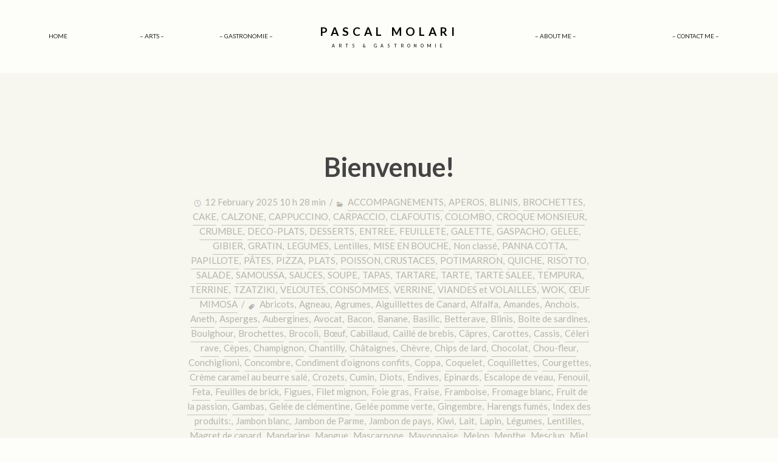

--- FILE ---
content_type: text/html; charset=UTF-8
request_url: http://www.pascalmolari.com/tag/legumes/
body_size: 10369
content:
<!DOCTYPE html>
<html lang="fr-FR">
<head>
  <meta charset="UTF-8">
  <title>Légumes | Pascal Molari</title>
  <meta name="viewport" content="width=device-width, initial-scale=1">
  
  <link rel="shortcut icon" type="image/x-icon" href="http://www.pascalmolari.com/wp-content/uploads/2016/01/LOGO-JAUNE-NOIR-e1453662419943.png">
  <link rel="apple-touch-icon" href="http://www.pascalmolari.com/wp-content/uploads/2016/01/LOGO-JAUNE-NOIR-e1453662419943.png">
  <link title="Pascal Molari RSS Feed" href="http://www.pascalmolari.com/feed/" rel="alternate" type="application/rss+xml" /><link href="http://www.pascalmolari.com/xmlrpc.php" rel="pingback" />

  <meta name='robots' content='max-image-preview:large' />
<link rel='dns-prefetch' href='//fonts.googleapis.com' />
<link rel="alternate" type="application/rss+xml" title="Pascal Molari &raquo; Flux" href="http://www.pascalmolari.com/feed/" />
<link rel="alternate" type="application/rss+xml" title="Pascal Molari &raquo; Flux des commentaires" href="http://www.pascalmolari.com/comments/feed/" />
<link rel="alternate" type="application/rss+xml" title="Pascal Molari &raquo; Flux de l’étiquette Légumes" href="http://www.pascalmolari.com/tag/legumes/feed/" />
<style id='wp-img-auto-sizes-contain-inline-css' type='text/css'>
img:is([sizes=auto i],[sizes^="auto," i]){contain-intrinsic-size:3000px 1500px}
/*# sourceURL=wp-img-auto-sizes-contain-inline-css */
</style>
<style id='wp-emoji-styles-inline-css' type='text/css'>

	img.wp-smiley, img.emoji {
		display: inline !important;
		border: none !important;
		box-shadow: none !important;
		height: 1em !important;
		width: 1em !important;
		margin: 0 0.07em !important;
		vertical-align: -0.1em !important;
		background: none !important;
		padding: 0 !important;
	}
/*# sourceURL=wp-emoji-styles-inline-css */
</style>
<link rel='stylesheet' id='wp-block-library-css' href='http://www.pascalmolari.com/wp-includes/css/dist/block-library/style.min.css?ver=6.9' type='text/css' media='all' />
<style id='wp-block-paragraph-inline-css' type='text/css'>
.is-small-text{font-size:.875em}.is-regular-text{font-size:1em}.is-large-text{font-size:2.25em}.is-larger-text{font-size:3em}.has-drop-cap:not(:focus):first-letter{float:left;font-size:8.4em;font-style:normal;font-weight:100;line-height:.68;margin:.05em .1em 0 0;text-transform:uppercase}body.rtl .has-drop-cap:not(:focus):first-letter{float:none;margin-left:.1em}p.has-drop-cap.has-background{overflow:hidden}:root :where(p.has-background){padding:1.25em 2.375em}:where(p.has-text-color:not(.has-link-color)) a{color:inherit}p.has-text-align-left[style*="writing-mode:vertical-lr"],p.has-text-align-right[style*="writing-mode:vertical-rl"]{rotate:180deg}
/*# sourceURL=http://www.pascalmolari.com/wp-includes/blocks/paragraph/style.min.css */
</style>
<style id='global-styles-inline-css' type='text/css'>
:root{--wp--preset--aspect-ratio--square: 1;--wp--preset--aspect-ratio--4-3: 4/3;--wp--preset--aspect-ratio--3-4: 3/4;--wp--preset--aspect-ratio--3-2: 3/2;--wp--preset--aspect-ratio--2-3: 2/3;--wp--preset--aspect-ratio--16-9: 16/9;--wp--preset--aspect-ratio--9-16: 9/16;--wp--preset--color--black: #000000;--wp--preset--color--cyan-bluish-gray: #abb8c3;--wp--preset--color--white: #ffffff;--wp--preset--color--pale-pink: #f78da7;--wp--preset--color--vivid-red: #cf2e2e;--wp--preset--color--luminous-vivid-orange: #ff6900;--wp--preset--color--luminous-vivid-amber: #fcb900;--wp--preset--color--light-green-cyan: #7bdcb5;--wp--preset--color--vivid-green-cyan: #00d084;--wp--preset--color--pale-cyan-blue: #8ed1fc;--wp--preset--color--vivid-cyan-blue: #0693e3;--wp--preset--color--vivid-purple: #9b51e0;--wp--preset--gradient--vivid-cyan-blue-to-vivid-purple: linear-gradient(135deg,rgb(6,147,227) 0%,rgb(155,81,224) 100%);--wp--preset--gradient--light-green-cyan-to-vivid-green-cyan: linear-gradient(135deg,rgb(122,220,180) 0%,rgb(0,208,130) 100%);--wp--preset--gradient--luminous-vivid-amber-to-luminous-vivid-orange: linear-gradient(135deg,rgb(252,185,0) 0%,rgb(255,105,0) 100%);--wp--preset--gradient--luminous-vivid-orange-to-vivid-red: linear-gradient(135deg,rgb(255,105,0) 0%,rgb(207,46,46) 100%);--wp--preset--gradient--very-light-gray-to-cyan-bluish-gray: linear-gradient(135deg,rgb(238,238,238) 0%,rgb(169,184,195) 100%);--wp--preset--gradient--cool-to-warm-spectrum: linear-gradient(135deg,rgb(74,234,220) 0%,rgb(151,120,209) 20%,rgb(207,42,186) 40%,rgb(238,44,130) 60%,rgb(251,105,98) 80%,rgb(254,248,76) 100%);--wp--preset--gradient--blush-light-purple: linear-gradient(135deg,rgb(255,206,236) 0%,rgb(152,150,240) 100%);--wp--preset--gradient--blush-bordeaux: linear-gradient(135deg,rgb(254,205,165) 0%,rgb(254,45,45) 50%,rgb(107,0,62) 100%);--wp--preset--gradient--luminous-dusk: linear-gradient(135deg,rgb(255,203,112) 0%,rgb(199,81,192) 50%,rgb(65,88,208) 100%);--wp--preset--gradient--pale-ocean: linear-gradient(135deg,rgb(255,245,203) 0%,rgb(182,227,212) 50%,rgb(51,167,181) 100%);--wp--preset--gradient--electric-grass: linear-gradient(135deg,rgb(202,248,128) 0%,rgb(113,206,126) 100%);--wp--preset--gradient--midnight: linear-gradient(135deg,rgb(2,3,129) 0%,rgb(40,116,252) 100%);--wp--preset--font-size--small: 13px;--wp--preset--font-size--medium: 20px;--wp--preset--font-size--large: 36px;--wp--preset--font-size--x-large: 42px;--wp--preset--spacing--20: 0.44rem;--wp--preset--spacing--30: 0.67rem;--wp--preset--spacing--40: 1rem;--wp--preset--spacing--50: 1.5rem;--wp--preset--spacing--60: 2.25rem;--wp--preset--spacing--70: 3.38rem;--wp--preset--spacing--80: 5.06rem;--wp--preset--shadow--natural: 6px 6px 9px rgba(0, 0, 0, 0.2);--wp--preset--shadow--deep: 12px 12px 50px rgba(0, 0, 0, 0.4);--wp--preset--shadow--sharp: 6px 6px 0px rgba(0, 0, 0, 0.2);--wp--preset--shadow--outlined: 6px 6px 0px -3px rgb(255, 255, 255), 6px 6px rgb(0, 0, 0);--wp--preset--shadow--crisp: 6px 6px 0px rgb(0, 0, 0);}:where(.is-layout-flex){gap: 0.5em;}:where(.is-layout-grid){gap: 0.5em;}body .is-layout-flex{display: flex;}.is-layout-flex{flex-wrap: wrap;align-items: center;}.is-layout-flex > :is(*, div){margin: 0;}body .is-layout-grid{display: grid;}.is-layout-grid > :is(*, div){margin: 0;}:where(.wp-block-columns.is-layout-flex){gap: 2em;}:where(.wp-block-columns.is-layout-grid){gap: 2em;}:where(.wp-block-post-template.is-layout-flex){gap: 1.25em;}:where(.wp-block-post-template.is-layout-grid){gap: 1.25em;}.has-black-color{color: var(--wp--preset--color--black) !important;}.has-cyan-bluish-gray-color{color: var(--wp--preset--color--cyan-bluish-gray) !important;}.has-white-color{color: var(--wp--preset--color--white) !important;}.has-pale-pink-color{color: var(--wp--preset--color--pale-pink) !important;}.has-vivid-red-color{color: var(--wp--preset--color--vivid-red) !important;}.has-luminous-vivid-orange-color{color: var(--wp--preset--color--luminous-vivid-orange) !important;}.has-luminous-vivid-amber-color{color: var(--wp--preset--color--luminous-vivid-amber) !important;}.has-light-green-cyan-color{color: var(--wp--preset--color--light-green-cyan) !important;}.has-vivid-green-cyan-color{color: var(--wp--preset--color--vivid-green-cyan) !important;}.has-pale-cyan-blue-color{color: var(--wp--preset--color--pale-cyan-blue) !important;}.has-vivid-cyan-blue-color{color: var(--wp--preset--color--vivid-cyan-blue) !important;}.has-vivid-purple-color{color: var(--wp--preset--color--vivid-purple) !important;}.has-black-background-color{background-color: var(--wp--preset--color--black) !important;}.has-cyan-bluish-gray-background-color{background-color: var(--wp--preset--color--cyan-bluish-gray) !important;}.has-white-background-color{background-color: var(--wp--preset--color--white) !important;}.has-pale-pink-background-color{background-color: var(--wp--preset--color--pale-pink) !important;}.has-vivid-red-background-color{background-color: var(--wp--preset--color--vivid-red) !important;}.has-luminous-vivid-orange-background-color{background-color: var(--wp--preset--color--luminous-vivid-orange) !important;}.has-luminous-vivid-amber-background-color{background-color: var(--wp--preset--color--luminous-vivid-amber) !important;}.has-light-green-cyan-background-color{background-color: var(--wp--preset--color--light-green-cyan) !important;}.has-vivid-green-cyan-background-color{background-color: var(--wp--preset--color--vivid-green-cyan) !important;}.has-pale-cyan-blue-background-color{background-color: var(--wp--preset--color--pale-cyan-blue) !important;}.has-vivid-cyan-blue-background-color{background-color: var(--wp--preset--color--vivid-cyan-blue) !important;}.has-vivid-purple-background-color{background-color: var(--wp--preset--color--vivid-purple) !important;}.has-black-border-color{border-color: var(--wp--preset--color--black) !important;}.has-cyan-bluish-gray-border-color{border-color: var(--wp--preset--color--cyan-bluish-gray) !important;}.has-white-border-color{border-color: var(--wp--preset--color--white) !important;}.has-pale-pink-border-color{border-color: var(--wp--preset--color--pale-pink) !important;}.has-vivid-red-border-color{border-color: var(--wp--preset--color--vivid-red) !important;}.has-luminous-vivid-orange-border-color{border-color: var(--wp--preset--color--luminous-vivid-orange) !important;}.has-luminous-vivid-amber-border-color{border-color: var(--wp--preset--color--luminous-vivid-amber) !important;}.has-light-green-cyan-border-color{border-color: var(--wp--preset--color--light-green-cyan) !important;}.has-vivid-green-cyan-border-color{border-color: var(--wp--preset--color--vivid-green-cyan) !important;}.has-pale-cyan-blue-border-color{border-color: var(--wp--preset--color--pale-cyan-blue) !important;}.has-vivid-cyan-blue-border-color{border-color: var(--wp--preset--color--vivid-cyan-blue) !important;}.has-vivid-purple-border-color{border-color: var(--wp--preset--color--vivid-purple) !important;}.has-vivid-cyan-blue-to-vivid-purple-gradient-background{background: var(--wp--preset--gradient--vivid-cyan-blue-to-vivid-purple) !important;}.has-light-green-cyan-to-vivid-green-cyan-gradient-background{background: var(--wp--preset--gradient--light-green-cyan-to-vivid-green-cyan) !important;}.has-luminous-vivid-amber-to-luminous-vivid-orange-gradient-background{background: var(--wp--preset--gradient--luminous-vivid-amber-to-luminous-vivid-orange) !important;}.has-luminous-vivid-orange-to-vivid-red-gradient-background{background: var(--wp--preset--gradient--luminous-vivid-orange-to-vivid-red) !important;}.has-very-light-gray-to-cyan-bluish-gray-gradient-background{background: var(--wp--preset--gradient--very-light-gray-to-cyan-bluish-gray) !important;}.has-cool-to-warm-spectrum-gradient-background{background: var(--wp--preset--gradient--cool-to-warm-spectrum) !important;}.has-blush-light-purple-gradient-background{background: var(--wp--preset--gradient--blush-light-purple) !important;}.has-blush-bordeaux-gradient-background{background: var(--wp--preset--gradient--blush-bordeaux) !important;}.has-luminous-dusk-gradient-background{background: var(--wp--preset--gradient--luminous-dusk) !important;}.has-pale-ocean-gradient-background{background: var(--wp--preset--gradient--pale-ocean) !important;}.has-electric-grass-gradient-background{background: var(--wp--preset--gradient--electric-grass) !important;}.has-midnight-gradient-background{background: var(--wp--preset--gradient--midnight) !important;}.has-small-font-size{font-size: var(--wp--preset--font-size--small) !important;}.has-medium-font-size{font-size: var(--wp--preset--font-size--medium) !important;}.has-large-font-size{font-size: var(--wp--preset--font-size--large) !important;}.has-x-large-font-size{font-size: var(--wp--preset--font-size--x-large) !important;}
/*# sourceURL=global-styles-inline-css */
</style>

<style id='classic-theme-styles-inline-css' type='text/css'>
/*! This file is auto-generated */
.wp-block-button__link{color:#fff;background-color:#32373c;border-radius:9999px;box-shadow:none;text-decoration:none;padding:calc(.667em + 2px) calc(1.333em + 2px);font-size:1.125em}.wp-block-file__button{background:#32373c;color:#fff;text-decoration:none}
/*# sourceURL=/wp-includes/css/classic-themes.min.css */
</style>
<link rel='stylesheet' id='ss-social-font-css' href='http://www.pascalmolari.com/wp-content/themes/andyparker/fonts/ss-social-regular.css?ver=2.0' type='text/css' media='all' />
<link rel='stylesheet' id='normalize-css' href='http://www.pascalmolari.com/wp-content/themes/andyparker/css/normalize.css?ver=2.0' type='text/css' media='all' />
<link rel='stylesheet' id='framework-css' href='http://www.pascalmolari.com/wp-content/themes/andyparker/css/framework.css?ver=2.0' type='text/css' media='all' />
<link rel='stylesheet' id='main_style-css' href='http://www.pascalmolari.com/wp-content/themes/andyparker/style.css?ver=2.0' type='text/css' media='all' />
<style id='main_style-inline-css' type='text/css'>
body{font-family: Lato, sans-serif;}
/*# sourceURL=main_style-inline-css */
</style>
<link rel='stylesheet' id='font-extra-css' href='http://www.pascalmolari.com/wp-content/themes/andyparker/css/fontextra.css?ver=1.5' type='text/css' media='all' />
<link rel='stylesheet' id='googlefonts-css-css' href='//fonts.googleapis.com/css?family=Lato%3A100%2C300%2C400%2C700&#038;ver=6.9' type='text/css' media='all' />
<script type="text/javascript" src="http://www.pascalmolari.com/wp-includes/js/jquery/jquery.min.js?ver=3.7.1" id="jquery-core-js"></script>
<script type="text/javascript" src="http://www.pascalmolari.com/wp-includes/js/jquery/jquery-migrate.min.js?ver=3.4.1" id="jquery-migrate-js"></script>
<script type="text/javascript" src="http://www.pascalmolari.com/wp-content/themes/andyparker/js/modernizr.js?ver=2" id="modernizer-js"></script>
<link rel="https://api.w.org/" href="http://www.pascalmolari.com/wp-json/" /><link rel="alternate" title="JSON" type="application/json" href="http://www.pascalmolari.com/wp-json/wp/v2/tags/18" /><link rel="EditURI" type="application/rsd+xml" title="RSD" href="http://www.pascalmolari.com/xmlrpc.php?rsd" />
<meta name="generator" content="WordPress 6.9" />
<link rel="icon" href="http://www.pascalmolari.com/wp-content/uploads/2016/01/cropped-LOGO-JAUNE-NOIR-32x32.png" sizes="32x32" />
<link rel="icon" href="http://www.pascalmolari.com/wp-content/uploads/2016/01/cropped-LOGO-JAUNE-NOIR-192x192.png" sizes="192x192" />
<link rel="apple-touch-icon" href="http://www.pascalmolari.com/wp-content/uploads/2016/01/cropped-LOGO-JAUNE-NOIR-180x180.png" />
<meta name="msapplication-TileImage" content="http://www.pascalmolari.com/wp-content/uploads/2016/01/cropped-LOGO-JAUNE-NOIR-270x270.png" />
</head>

<body class="archive tag tag-legumes tag-18 wp-theme-andyparker sticky " data-contrast="" data-boxed="" data-boxed-width="" data-reduced-header="" data-sticky-header="" data-type-header="2" data-color-version=""  data-titles-version="1" data-body-fontsize="1" data-custom-content="" data-animation-version="" data-scrollbar-type="0" data-portfolio-bg=""  data-hide-controls="" data-top-section="" data-header-image="1">

    <div class="loading-mask" data-ix="loading-mask"><div class="loading"> </div></div>
  <header class="w-hidden-small w-hidden-tiny header nav-bar" data-ix="fadein-2">
    
      <nav class="navbar nav-horizontal horizontal-menu expanded text-centered" data-ix="fadein-3">
        <div class="side-left">
          <ul id="menu-presentation" class="w-nav-menu w-clearfix navmenu"><li><a href="http://www.pascalmolari.com/"class="w-nav-link navlink   int ">Home</a></li>
<li><a href="http://www.pascalmolari.com/arts-portfolio/"class="w-nav-link navlink   int ">&#8211; ARTS &#8211;</a></li>
<li><a href="http://www.pascalmolari.com/gastronomie/"class="w-nav-link navlink   int ">&#8211; Gastronomie &#8211;</a></li>
<li><a href="http://www.pascalmolari.com/about-me/"class="w-nav-link navlink   int ">&#8211; About Me &#8211;</a></li>
<li><a href="http://www.pascalmolari.com/contact-me/"class="w-nav-link navlink   int ">&#8211; Contact Me &#8211;</a></li>
</ul>        </div>
        <div class="side-center">
              <a class="w-inline-block logo no-second" href="http://www.pascalmolari.com/" data-ix="fadein-3">
        <div class="logo-text  ">PASCAL MOLARI</div>
    <div class="logo-subtext  ">ARTS &amp; GASTRONOMIE</div>      </a>
        </div>
        <div class="side-right">
          <ul class="w-nav-menu w-clearfix navmenu">
          </ul>
        </div>
      </nav>

    
  </header>

  <header class="w-hidden-main w-hidden-medium header nav-bar" data-ix="fadein-2">
    <div class="w-nav navbar smaller" data-collapse="small" data-animation="default" data-duration="700" data-contain="1" data-ix="fadein-2">
      <div class="w-container w-container-menu">
        <nav role="navigation">
                    <ul class="w-nav-menu w-clearfix navmenu  "><li><a id="submenu-279" href="http://www.pascalmolari.com/" target="" class="w-nav-link navlink int  ">Home</a></li>
<li><a id="submenu-310" href="http://www.pascalmolari.com/arts-portfolio/" target="" class="w-nav-link navlink int  ">&#8211; ARTS &#8211;</a></li>
<li><a id="submenu-282" href="http://www.pascalmolari.com/gastronomie/" target="" class="w-nav-link navlink int  ">&#8211; Gastronomie &#8211;</a></li>
<li><a id="submenu-283" href="http://www.pascalmolari.com/about-me/" target="" class="w-nav-link navlink int  ">&#8211; About Me &#8211;</a></li>
<li><a id="submenu-281" href="http://www.pascalmolari.com/contact-me/" target="" class="w-nav-link navlink int  ">&#8211; Contact Me &#8211;</a></li>
</ul>
        </nav>
        <div class="w-nav-button menu-botton">
          <div class="w-icon-nav-menu  "></div>
        </div>
      </div>
    </div>

    <div class="text-centered">
          <a class="w-inline-block logo no-second" href="http://www.pascalmolari.com/" data-ix="fadein-3">
        <div class="logo-text  ">PASCAL MOLARI</div>
    <div class="logo-subtext  ">ARTS &amp; GASTRONOMIE</div>      </a>
    </div>
    <div class="w-hidden-tiny social-block smaller" data-ix="fadein-4">
            <div class="cart-separator">/</div>
      

      <a class="w-inline-block social-icon   ss-facebook" target="_blank" href="https://www.facebook.com/pascal.molari?ref=bookmarks" title="Facebook"></a>                  <a class="w-inline-block social-icon   ss-instagram" target="_blank" href="https://www.instagram.com/pmolari/" title="Instagram"></a>                              
                                    

      </div>
  </header>

  
  <div class="wrapper inner">
    <div class="content-grey">
    	    	    			  
			    												<div id="post-1" class="w-container content-text blog  post-1 post type-post status-publish format-standard has-post-thumbnail hentry category-accompagnements category-aperos category-blinis category-brochettes category-cake category-calzone category-cappuccino category-carpaccio category-clafoutis category-colombo category-croque-monsieur category-crumble category-deco-plats category-desserts category-entree category-feuillete category-galette category-gaspacho category-gelee category-gibier category-gratin category-legumes category-lentilles category-mise-en-bouche category-non-classe category-panna-cotta category-papillote category-pates category-pizza category-plats category-poisson-et-crustaces category-potimarron category-quiche category-risotto category-salade category-samoussa category-sauces category-soupe category-tapas category-tartare category-tarte category-tarte-salee category-tempura category-terrine category-tzatziki category-soupesconsommesveloutes category-verrine category-viandes-et-volailles category-wok category-oeuf-mimosa tag-abricots tag-agneau tag-agrumes tag-aiguillettes-de-canard tag-alfalfa tag-amandes tag-anchois tag-aneth tag-asperges tag-aubergines tag-avocat tag-bacon tag-banane tag-basilic tag-betterave tag-blinis tag-boite-de-sardines tag-boulghour tag-brochettes tag-brocoli tag-boeuf tag-cabillaud tag-caille-de-brebis tag-capres tag-carottes tag-cassis tag-celeri-rave tag-cepes tag-champignon tag-chantilly tag-chataignes tag-chevre tag-chips-de-lard tag-chocolat tag-chou-fleur tag-conchiglioni tag-concombre tag-condiment-doignons-confits tag-coppa tag-coquelet tag-coquillettes tag-courgettes tag-creme-caramel-au-beurre-sale tag-crozets tag-cumin tag-diots tag-endives tag-epinards tag-escalope-de-veau tag-fenouil tag-feta tag-feuilles-de-brick tag-figues tag-filet-mignon tag-foie-gras tag-fraise tag-framboise tag-fromage-blanc tag-fruit-de-la-passion tag-gambas tag-gelee-de-clementine tag-gelee-pomme-verte tag-gingembre tag-harengs-fumes tag-a-2 tag-jambon-blanc tag-jambon-de-parme tag-jambon-de-pays tag-kiwi tag-lait tag-lapin tag-legumes tag-lentilles tag-magret-de-canard tag-mandarine tag-mangue tag-mascarpone tag-mayonnaise tag-melon tag-menthe tag-mesclun tag-miel tag-morilles tag-mozzarella tag-munster tag-oignons-rouges tag-olives-noires tag-origan tag-pain-de-mie tag-paleron-de-boeuf tag-pamplemousse tag-pancetta tag-parmesan tag-pasteque tag-patates-douces tag-pate-feuilletee tag-poireau tag-poires tag-poivrons tag-polenta tag-pomme tag-pommes-de-terre tag-porc tag-potimarron tag-potiron tag-poulet tag-quinoa tag-reblochon tag-ris-de-veau tag-romarin tag-safran tag-saint-jacques tag-saltimbocca tag-sauce-tomates tag-sauce-vierge tag-saucisse-de-morteau tag-saumon tag-saumon-fume tag-sesame tag-tartare tag-tarte tag-tatin tag-tempura tag-terrine-de-legumes tag-thon tag-tomates-cerises tag-truffe">
				    				    				    <div class="wrapp-title">
				    	<h1 class="title-page blog" data-ix="fadein-portfolio-1"><a href="http://www.pascalmolari.com/bonjour-tout-le-monde/">Bienvenue!</a></h1>
				    	<div class="bloglist-date" data-ix="fadein-portfolio-1"><i class="time-icon"></i>12 February 2025 10 h 28 min&nbsp; /&nbsp;&nbsp;<i class="categories-icon"></i><a href="http://www.pascalmolari.com/category/accompagnements/" rel="category tag">ACCOMPAGNEMENTS</a>, <a href="http://www.pascalmolari.com/category/aperos/" rel="category tag">APEROS</a>, <a href="http://www.pascalmolari.com/category/blinis/" rel="category tag">BLINIS</a>, <a href="http://www.pascalmolari.com/category/brochettes/" rel="category tag">BROCHETTES</a>, <a href="http://www.pascalmolari.com/category/cake/" rel="category tag">CAKE</a>, <a href="http://www.pascalmolari.com/category/calzone/" rel="category tag">CALZONE</a>, <a href="http://www.pascalmolari.com/category/cappuccino/" rel="category tag">CAPPUCCINO</a>, <a href="http://www.pascalmolari.com/category/carpaccio/" rel="category tag">CARPACCIO</a>, <a href="http://www.pascalmolari.com/category/clafoutis/" rel="category tag">CLAFOUTIS</a>, <a href="http://www.pascalmolari.com/category/colombo/" rel="category tag">COLOMBO</a>, <a href="http://www.pascalmolari.com/category/croque-monsieur/" rel="category tag">CROQUE MONSIEUR</a>, <a href="http://www.pascalmolari.com/category/crumble/" rel="category tag">CRUMBLE</a>, <a href="http://www.pascalmolari.com/category/deco-plats/" rel="category tag">DECO-PLATS</a>, <a href="http://www.pascalmolari.com/category/desserts/" rel="category tag">DESSERTS</a>, <a href="http://www.pascalmolari.com/category/entree/" rel="category tag">ENTREE</a>, <a href="http://www.pascalmolari.com/category/feuillete/" rel="category tag">FEUILLETE</a>, <a href="http://www.pascalmolari.com/category/galette/" rel="category tag">GALETTE</a>, <a href="http://www.pascalmolari.com/category/gaspacho/" rel="category tag">GASPACHO</a>, <a href="http://www.pascalmolari.com/category/gelee/" rel="category tag">GELEE</a>, <a href="http://www.pascalmolari.com/category/gibier/" rel="category tag">GIBIER</a>, <a href="http://www.pascalmolari.com/category/gratin/" rel="category tag">GRATIN</a>, <a href="http://www.pascalmolari.com/category/legumes/" rel="category tag">LEGUMES</a>, <a href="http://www.pascalmolari.com/category/lentilles/" rel="category tag">Lentilles</a>, <a href="http://www.pascalmolari.com/category/mise-en-bouche/" rel="category tag">MISE EN BOUCHE</a>, <a href="http://www.pascalmolari.com/category/non-classe/" rel="category tag">Non classé</a>, <a href="http://www.pascalmolari.com/category/panna-cotta/" rel="category tag">PANNA COTTA</a>, <a href="http://www.pascalmolari.com/category/papillote/" rel="category tag">PAPILLOTE</a>, <a href="http://www.pascalmolari.com/category/pates/" rel="category tag">PÂTES</a>, <a href="http://www.pascalmolari.com/category/pizza/" rel="category tag">PIZZA</a>, <a href="http://www.pascalmolari.com/category/plats/" rel="category tag">PLATS</a>, <a href="http://www.pascalmolari.com/category/poisson-et-crustaces/" rel="category tag">POISSON, CRUSTACES</a>, <a href="http://www.pascalmolari.com/category/potimarron/" rel="category tag">POTIMARRON</a>, <a href="http://www.pascalmolari.com/category/quiche/" rel="category tag">QUICHE</a>, <a href="http://www.pascalmolari.com/category/risotto/" rel="category tag">RISOTTO</a>, <a href="http://www.pascalmolari.com/category/salade/" rel="category tag">SALADE</a>, <a href="http://www.pascalmolari.com/category/samoussa/" rel="category tag">SAMOUSSA</a>, <a href="http://www.pascalmolari.com/category/sauces/" rel="category tag">SAUCES</a>, <a href="http://www.pascalmolari.com/category/soupe/" rel="category tag">SOUPE</a>, <a href="http://www.pascalmolari.com/category/tapas/" rel="category tag">TAPAS</a>, <a href="http://www.pascalmolari.com/category/tartare/" rel="category tag">TARTARE</a>, <a href="http://www.pascalmolari.com/category/tarte/" rel="category tag">TARTE</a>, <a href="http://www.pascalmolari.com/category/tarte-salee/" rel="category tag">TARTE SALEE</a>, <a href="http://www.pascalmolari.com/category/tempura/" rel="category tag">TEMPURA</a>, <a href="http://www.pascalmolari.com/category/terrine/" rel="category tag">TERRINE</a>, <a href="http://www.pascalmolari.com/category/tzatziki/" rel="category tag">TZATZIKI</a>, <a href="http://www.pascalmolari.com/category/soupesconsommesveloutes/" rel="category tag">VELOUTES, CONSOMMES</a>, <a href="http://www.pascalmolari.com/category/verrine/" rel="category tag">VERRINE</a>, <a href="http://www.pascalmolari.com/category/viandes-et-volailles/" rel="category tag">VIANDES et VOLAILLES</a>, <a href="http://www.pascalmolari.com/category/wok/" rel="category tag">WOK</a>, <a href="http://www.pascalmolari.com/category/oeuf-mimosa/" rel="category tag">ŒUF MIMOSA</a>&nbsp; /&nbsp;&nbsp;<i class="tags-icon"></i><a href="http://www.pascalmolari.com/tag/abricots/" rel="tag">Abricots</a>, <a href="http://www.pascalmolari.com/tag/agneau/" rel="tag">Agneau</a>, <a href="http://www.pascalmolari.com/tag/agrumes/" rel="tag">Agrumes</a>, <a href="http://www.pascalmolari.com/tag/aiguillettes-de-canard/" rel="tag">Aiguillettes de Canard</a>, <a href="http://www.pascalmolari.com/tag/alfalfa/" rel="tag">Alfalfa</a>, <a href="http://www.pascalmolari.com/tag/amandes/" rel="tag">Amandes</a>, <a href="http://www.pascalmolari.com/tag/anchois/" rel="tag">Anchois</a>, <a href="http://www.pascalmolari.com/tag/aneth/" rel="tag">Aneth</a>, <a href="http://www.pascalmolari.com/tag/asperges/" rel="tag">Asperges</a>, <a href="http://www.pascalmolari.com/tag/aubergines/" rel="tag">Aubergines</a>, <a href="http://www.pascalmolari.com/tag/avocat/" rel="tag">Avocat</a>, <a href="http://www.pascalmolari.com/tag/bacon/" rel="tag">Bacon</a>, <a href="http://www.pascalmolari.com/tag/banane/" rel="tag">Banane</a>, <a href="http://www.pascalmolari.com/tag/basilic/" rel="tag">Basilic</a>, <a href="http://www.pascalmolari.com/tag/betterave/" rel="tag">Betterave</a>, <a href="http://www.pascalmolari.com/tag/blinis/" rel="tag">Blinis</a>, <a href="http://www.pascalmolari.com/tag/boite-de-sardines/" rel="tag">Boite de sardines</a>, <a href="http://www.pascalmolari.com/tag/boulghour/" rel="tag">Boulghour</a>, <a href="http://www.pascalmolari.com/tag/brochettes/" rel="tag">Brochettes</a>, <a href="http://www.pascalmolari.com/tag/brocoli/" rel="tag">Brocoli</a>, <a href="http://www.pascalmolari.com/tag/boeuf/" rel="tag">Bœuf</a>, <a href="http://www.pascalmolari.com/tag/cabillaud/" rel="tag">Cabillaud</a>, <a href="http://www.pascalmolari.com/tag/caille-de-brebis/" rel="tag">Caillé de brebis</a>, <a href="http://www.pascalmolari.com/tag/capres/" rel="tag">Câpres</a>, <a href="http://www.pascalmolari.com/tag/carottes/" rel="tag">Carottes</a>, <a href="http://www.pascalmolari.com/tag/cassis/" rel="tag">Cassis</a>, <a href="http://www.pascalmolari.com/tag/celeri-rave/" rel="tag">Céleri rave</a>, <a href="http://www.pascalmolari.com/tag/cepes/" rel="tag">Cèpes</a>, <a href="http://www.pascalmolari.com/tag/champignon/" rel="tag">Champignon</a>, <a href="http://www.pascalmolari.com/tag/chantilly/" rel="tag">Chantilly</a>, <a href="http://www.pascalmolari.com/tag/chataignes/" rel="tag">Châtaignes</a>, <a href="http://www.pascalmolari.com/tag/chevre/" rel="tag">Chèvre</a>, <a href="http://www.pascalmolari.com/tag/chips-de-lard/" rel="tag">Chips de lard</a>, <a href="http://www.pascalmolari.com/tag/chocolat/" rel="tag">Chocolat</a>, <a href="http://www.pascalmolari.com/tag/chou-fleur/" rel="tag">Chou-fleur</a>, <a href="http://www.pascalmolari.com/tag/conchiglioni/" rel="tag">Conchiglioni</a>, <a href="http://www.pascalmolari.com/tag/concombre/" rel="tag">Concombre</a>, <a href="http://www.pascalmolari.com/tag/condiment-doignons-confits/" rel="tag">Condiment d’oignons confits</a>, <a href="http://www.pascalmolari.com/tag/coppa/" rel="tag">Coppa</a>, <a href="http://www.pascalmolari.com/tag/coquelet/" rel="tag">Coquelet</a>, <a href="http://www.pascalmolari.com/tag/coquillettes/" rel="tag">Coquillettes</a>, <a href="http://www.pascalmolari.com/tag/courgettes/" rel="tag">Courgettes</a>, <a href="http://www.pascalmolari.com/tag/creme-caramel-au-beurre-sale/" rel="tag">Crème caramel au beurre salé</a>, <a href="http://www.pascalmolari.com/tag/crozets/" rel="tag">Crozets</a>, <a href="http://www.pascalmolari.com/tag/cumin/" rel="tag">Cumin</a>, <a href="http://www.pascalmolari.com/tag/diots/" rel="tag">Diots</a>, <a href="http://www.pascalmolari.com/tag/endives/" rel="tag">Endives</a>, <a href="http://www.pascalmolari.com/tag/epinards/" rel="tag">Epinards</a>, <a href="http://www.pascalmolari.com/tag/escalope-de-veau/" rel="tag">Escalope de veau</a>, <a href="http://www.pascalmolari.com/tag/fenouil/" rel="tag">Fenouil</a>, <a href="http://www.pascalmolari.com/tag/feta/" rel="tag">Feta</a>, <a href="http://www.pascalmolari.com/tag/feuilles-de-brick/" rel="tag">Feuilles de brick</a>, <a href="http://www.pascalmolari.com/tag/figues/" rel="tag">Figues</a>, <a href="http://www.pascalmolari.com/tag/filet-mignon/" rel="tag">Filet mignon</a>, <a href="http://www.pascalmolari.com/tag/foie-gras/" rel="tag">Foie gras</a>, <a href="http://www.pascalmolari.com/tag/fraise/" rel="tag">Fraise</a>, <a href="http://www.pascalmolari.com/tag/framboise/" rel="tag">Framboise</a>, <a href="http://www.pascalmolari.com/tag/fromage-blanc/" rel="tag">Fromage blanc</a>, <a href="http://www.pascalmolari.com/tag/fruit-de-la-passion/" rel="tag">Fruit de la passion</a>, <a href="http://www.pascalmolari.com/tag/gambas/" rel="tag">Gambas</a>, <a href="http://www.pascalmolari.com/tag/gelee-de-clementine/" rel="tag">Gelée de clémentine</a>, <a href="http://www.pascalmolari.com/tag/gelee-pomme-verte/" rel="tag">Gelée pomme verte</a>, <a href="http://www.pascalmolari.com/tag/gingembre/" rel="tag">Gingembre</a>, <a href="http://www.pascalmolari.com/tag/harengs-fumes/" rel="tag">Harengs fumés</a>, <a href="http://www.pascalmolari.com/tag/a-2/" rel="tag">Index des produits:</a>, <a href="http://www.pascalmolari.com/tag/jambon-blanc/" rel="tag">Jambon blanc</a>, <a href="http://www.pascalmolari.com/tag/jambon-de-parme/" rel="tag">Jambon de Parme</a>, <a href="http://www.pascalmolari.com/tag/jambon-de-pays/" rel="tag">Jambon de pays</a>, <a href="http://www.pascalmolari.com/tag/kiwi/" rel="tag">Kiwi</a>, <a href="http://www.pascalmolari.com/tag/lait/" rel="tag">Lait</a>, <a href="http://www.pascalmolari.com/tag/lapin/" rel="tag">Lapin</a>, <a href="http://www.pascalmolari.com/tag/legumes/" rel="tag">Légumes</a>, <a href="http://www.pascalmolari.com/tag/lentilles/" rel="tag">Lentilles</a>, <a href="http://www.pascalmolari.com/tag/magret-de-canard/" rel="tag">Magret de canard</a>, <a href="http://www.pascalmolari.com/tag/mandarine/" rel="tag">Mandarine</a>, <a href="http://www.pascalmolari.com/tag/mangue/" rel="tag">Mangue</a>, <a href="http://www.pascalmolari.com/tag/mascarpone/" rel="tag">Mascarpone</a>, <a href="http://www.pascalmolari.com/tag/mayonnaise/" rel="tag">Mayonnaise</a>, <a href="http://www.pascalmolari.com/tag/melon/" rel="tag">Melon</a>, <a href="http://www.pascalmolari.com/tag/menthe/" rel="tag">Menthe</a>, <a href="http://www.pascalmolari.com/tag/mesclun/" rel="tag">Mesclun</a>, <a href="http://www.pascalmolari.com/tag/miel/" rel="tag">Miel</a>, <a href="http://www.pascalmolari.com/tag/morilles/" rel="tag">Morilles</a>, <a href="http://www.pascalmolari.com/tag/mozzarella/" rel="tag">Mozzarella</a>, <a href="http://www.pascalmolari.com/tag/munster/" rel="tag">Munster</a>, <a href="http://www.pascalmolari.com/tag/oignons-rouges/" rel="tag">Oignons rouges</a>, <a href="http://www.pascalmolari.com/tag/olives-noires/" rel="tag">Olives noires</a>, <a href="http://www.pascalmolari.com/tag/origan/" rel="tag">Origan</a>, <a href="http://www.pascalmolari.com/tag/pain-de-mie/" rel="tag">Pain de mie</a>, <a href="http://www.pascalmolari.com/tag/paleron-de-boeuf/" rel="tag">Paleron de boeuf</a>, <a href="http://www.pascalmolari.com/tag/pamplemousse/" rel="tag">Pamplemousse</a>, <a href="http://www.pascalmolari.com/tag/pancetta/" rel="tag">Pancetta</a>, <a href="http://www.pascalmolari.com/tag/parmesan/" rel="tag">Parmesan</a>, <a href="http://www.pascalmolari.com/tag/pasteque/" rel="tag">Pastèque</a>, <a href="http://www.pascalmolari.com/tag/patates-douces/" rel="tag">Patates douces</a>, <a href="http://www.pascalmolari.com/tag/pate-feuilletee/" rel="tag">Pâte feuilletée</a>, <a href="http://www.pascalmolari.com/tag/poireau/" rel="tag">Poireau</a>, <a href="http://www.pascalmolari.com/tag/poires/" rel="tag">Poires</a>, <a href="http://www.pascalmolari.com/tag/poivrons/" rel="tag">Poivrons</a>, <a href="http://www.pascalmolari.com/tag/polenta/" rel="tag">Polenta</a>, <a href="http://www.pascalmolari.com/tag/pomme/" rel="tag">Pomme</a>, <a href="http://www.pascalmolari.com/tag/pommes-de-terre/" rel="tag">Pommes de terre</a>, <a href="http://www.pascalmolari.com/tag/porc/" rel="tag">Porc</a>, <a href="http://www.pascalmolari.com/tag/potimarron/" rel="tag">Potimarron</a>, <a href="http://www.pascalmolari.com/tag/potiron/" rel="tag">Potiron</a>, <a href="http://www.pascalmolari.com/tag/poulet/" rel="tag">Poulet</a>, <a href="http://www.pascalmolari.com/tag/quinoa/" rel="tag">Quinoa</a>, <a href="http://www.pascalmolari.com/tag/reblochon/" rel="tag">Reblochon</a>, <a href="http://www.pascalmolari.com/tag/ris-de-veau/" rel="tag">Ris de veau</a>, <a href="http://www.pascalmolari.com/tag/romarin/" rel="tag">Romarin</a>, <a href="http://www.pascalmolari.com/tag/safran/" rel="tag">Safran</a>, <a href="http://www.pascalmolari.com/tag/saint-jacques/" rel="tag">Saint Jacques</a>, <a href="http://www.pascalmolari.com/tag/saltimbocca/" rel="tag">Saltimbocca</a>, <a href="http://www.pascalmolari.com/tag/sauce-tomates/" rel="tag">Sauce Tomates</a>, <a href="http://www.pascalmolari.com/tag/sauce-vierge/" rel="tag">Sauce vierge</a>, <a href="http://www.pascalmolari.com/tag/saucisse-de-morteau/" rel="tag">Saucisse de Morteau</a>, <a href="http://www.pascalmolari.com/tag/saumon/" rel="tag">Saumon</a>, <a href="http://www.pascalmolari.com/tag/saumon-fume/" rel="tag">Saumon fumé</a>, <a href="http://www.pascalmolari.com/tag/sesame/" rel="tag">Sésame</a>, <a href="http://www.pascalmolari.com/tag/tartare/" rel="tag">Tartare</a>, <a href="http://www.pascalmolari.com/tag/tarte/" rel="tag">Tarte</a>, <a href="http://www.pascalmolari.com/tag/tatin/" rel="tag">Tatin</a>, <a href="http://www.pascalmolari.com/tag/tempura/" rel="tag">tempura</a>, <a href="http://www.pascalmolari.com/tag/terrine-de-legumes/" rel="tag">Terrine de légumes</a>, <a href="http://www.pascalmolari.com/tag/thon/" rel="tag">Thon</a>, <a href="http://www.pascalmolari.com/tag/tomates-cerises/" rel="tag">Tomates cerises</a>, <a href="http://www.pascalmolari.com/tag/truffe/" rel="tag">Truffe</a></div>
					</div>
				    <div class="separator-one" data-ix="fadein-portfolio-3"></div>
				    				    							<div class="image-post" data-ix="fadein-portfolio-4">
						  <img src="http://www.pascalmolari.com/wp-content/uploads/2015/12/FIL-1-940x485.jpg" alt="Bienvenue!">
						</div>
						<div class="separator-one" data-ix="fadein-portfolio-3"></div>
															<div class="p-wrapper nocolumns notspacing no-readmore" data-ix="fadein-portfolio-2">
				    					<p style="text-align: center;"><span style="color: #000000;">C&rsquo;est avec un grand plaisir que je vous présente</span><br /><span style="color: #000000;">l&rsquo;onglet  « Gastronomie ».  Découvrez  quelques une de mes  recettes&#8230;</span><em><span style="color: #000000;"> </span>  </em></p>
<p style="text-align: center;"><strong><img loading="lazy" decoding="async" class="wp-image-418 aligncenter" src="http://www.pascalmolari.com/wp-content/uploads/2016/01/cropped-LOGO-NOIR-FOND-BLANC.jpg" alt="" width="93" height="93" srcset="http://www.pascalmolari.com/wp-content/uploads/2016/01/cropped-LOGO-NOIR-FOND-BLANC.jpg 512w, http://www.pascalmolari.com/wp-content/uploads/2016/01/cropped-LOGO-NOIR-FOND-BLANC-431x431.jpg 431w, http://www.pascalmolari.com/wp-content/uploads/2016/01/cropped-LOGO-NOIR-FOND-BLANC-270x270.jpg 270w, http://www.pascalmolari.com/wp-content/uploads/2016/01/cropped-LOGO-NOIR-FOND-BLANC-192x192.jpg 192w, http://www.pascalmolari.com/wp-content/uploads/2016/01/cropped-LOGO-NOIR-FOND-BLANC-180x180.jpg 180w, http://www.pascalmolari.com/wp-content/uploads/2016/01/cropped-LOGO-NOIR-FOND-BLANC-32x32.jpg 32w" sizes="auto, (max-width: 93px) 100vw, 93px" /></strong></p>
<p>&nbsp;</p>

					
					</div>
				    
				    									    
				</div>

											<div id="post-2493" class="w-container content-text blog  post-2493 post type-post status-publish format-standard hentry category-plats tag-aubergines tag-legumes tag-oeufs">
				    				    				    <div class="wrapp-title">
				    	<h1 class="title-page blog" data-ix="fadein-portfolio-1"><a href="http://www.pascalmolari.com/387-legumes-cuisines-aux-epices-oeuf-casse/">387 Légumes cuisinés aux épices, œuf cassé</a></h1>
				    	<div class="bloglist-date" data-ix="fadein-portfolio-1"><i class="time-icon"></i>29 March 2021 17 h 24 min&nbsp; /&nbsp;&nbsp;<i class="categories-icon"></i><a href="http://www.pascalmolari.com/category/plats/" rel="category tag">PLATS</a>&nbsp; /&nbsp;&nbsp;<i class="tags-icon"></i><a href="http://www.pascalmolari.com/tag/aubergines/" rel="tag">Aubergines</a>, <a href="http://www.pascalmolari.com/tag/legumes/" rel="tag">Légumes</a>, <a href="http://www.pascalmolari.com/tag/oeufs/" rel="tag">Œufs</a></div>
					</div>
				    <div class="separator-one" data-ix="fadein-portfolio-3"></div>
				    										<div class="p-wrapper nocolumns notspacing no-readmore" data-ix="fadein-portfolio-2">
				    					<p><a href="http://www.pascalmolari.com/wp-content/uploads/2021/03/IMG_7943-scaled.jpg"><img loading="lazy" decoding="async" class="aligncenter size-large wp-image-2494" src="http://www.pascalmolari.com/wp-content/uploads/2021/03/IMG_7943-1920x1920.jpg" alt="" width="600" height="600" srcset="http://www.pascalmolari.com/wp-content/uploads/2021/03/IMG_7943-1920x1920.jpg 1920w, http://www.pascalmolari.com/wp-content/uploads/2021/03/IMG_7943-940x940.jpg 940w, http://www.pascalmolari.com/wp-content/uploads/2021/03/IMG_7943-431x431.jpg 431w, http://www.pascalmolari.com/wp-content/uploads/2021/03/IMG_7943-768x768.jpg 768w, http://www.pascalmolari.com/wp-content/uploads/2021/03/IMG_7943-1536x1536.jpg 1536w, http://www.pascalmolari.com/wp-content/uploads/2021/03/IMG_7943-2048x2048.jpg 2048w" sizes="auto, (max-width: 600px) 100vw, 600px" /></a></p>
<p style="text-align: center;"><span style="color: #ff0000;">Voici le recette en PDF</span></p>
<p style="text-align: center;"><span style="color: #ff0000;"><a style="color: #ff0000;" href="http://www.pascalmolari.com/wp-content/uploads/2021/03/387-Legumes-cuisines-aux-epices-oeuf-casse.pdf">387 Légumes cuisinés aux épices, œuf cassé</a></span></p>

					
					</div>
				    
				    									    
				</div>

											<div id="post-3532" class="w-container content-text blog last post-3532 post type-post status-publish format-standard hentry category-legumes category-plats tag-legumes tag-saumon">
				    				    				    <div class="wrapp-title">
				    	<h1 class="title-page blog" data-ix="fadein-portfolio-1"><a href="http://www.pascalmolari.com/96-concassee-de-legumes-dete-crus-sur-pave-de-saumon/">96 Concassée de légumes d&rsquo;été crus sur pavé de saumon</a></h1>
				    	<div class="bloglist-date" data-ix="fadein-portfolio-1"><i class="time-icon"></i>27 August 0096 16 h 01 min&nbsp; /&nbsp;&nbsp;<i class="categories-icon"></i><a href="http://www.pascalmolari.com/category/legumes/" rel="category tag">LEGUMES</a>, <a href="http://www.pascalmolari.com/category/plats/" rel="category tag">PLATS</a>&nbsp; /&nbsp;&nbsp;<i class="tags-icon"></i><a href="http://www.pascalmolari.com/tag/legumes/" rel="tag">Légumes</a>, <a href="http://www.pascalmolari.com/tag/saumon/" rel="tag">Saumon</a></div>
					</div>
				    <div class="separator-one" data-ix="fadein-portfolio-3"></div>
				    										<div class="p-wrapper nocolumns notspacing no-readmore" data-ix="fadein-portfolio-2">
				    					<p style="text-align: center;"><a href="http://www.pascalmolari.com/wp-content/uploads/2023/08/IMG_8840-scaled.jpeg"><img loading="lazy" decoding="async" class="alignleft size-full wp-image-3535" src="http://www.pascalmolari.com/wp-content/uploads/2023/08/IMG_8840-scaled.jpeg" alt="" width="2560" height="2560" srcset="http://www.pascalmolari.com/wp-content/uploads/2023/08/IMG_8840-scaled.jpeg 2560w, http://www.pascalmolari.com/wp-content/uploads/2023/08/IMG_8840-940x940.jpeg 940w, http://www.pascalmolari.com/wp-content/uploads/2023/08/IMG_8840-1920x1920.jpeg 1920w, http://www.pascalmolari.com/wp-content/uploads/2023/08/IMG_8840-431x431.jpeg 431w, http://www.pascalmolari.com/wp-content/uploads/2023/08/IMG_8840-768x768.jpeg 768w, http://www.pascalmolari.com/wp-content/uploads/2023/08/IMG_8840-1536x1536.jpeg 1536w, http://www.pascalmolari.com/wp-content/uploads/2023/08/IMG_8840-2048x2048.jpeg 2048w" sizes="auto, (max-width: 2560px) 100vw, 2560px" /></a><a href="http://www.pascalmolari.com/wp-content/uploads/2023/08/96-Concassee-de-legumes-dete-sur-pave-de-Saumon.jpg"><img loading="lazy" decoding="async" class="size-full wp-image-3533 aligncenter" src="http://www.pascalmolari.com/wp-content/uploads/2023/08/96-Concassee-de-legumes-dete-sur-pave-de-Saumon.jpg" alt="" width="954" height="627" srcset="http://www.pascalmolari.com/wp-content/uploads/2023/08/96-Concassee-de-legumes-dete-sur-pave-de-Saumon.jpg 954w, http://www.pascalmolari.com/wp-content/uploads/2023/08/96-Concassee-de-legumes-dete-sur-pave-de-Saumon-940x618.jpg 940w, http://www.pascalmolari.com/wp-content/uploads/2023/08/96-Concassee-de-legumes-dete-sur-pave-de-Saumon-431x283.jpg 431w, http://www.pascalmolari.com/wp-content/uploads/2023/08/96-Concassee-de-legumes-dete-sur-pave-de-Saumon-768x505.jpg 768w" sizes="auto, (max-width: 954px) 100vw, 954px" /></a><a href="http://www.pascalmolari.com/wp-content/uploads/2023/08/96-Concassee-de-legumes-dete-sur-pave-de-Saumon.pdf"> Concassée de légumes d&rsquo;été sur pavé de Saumon</a></p>

					
					</div>
				    
				    									    
				</div>

										
    </div>
  </div>

    
  
      <div class="footer" data-ix="introduce-footer" data-social="1">
      <div class="footer-copyright">
        Copyright © 2015 - 2016 Pascal Molari      </div>
              <div class="footer-social">
                <div class="cart-separator">/</div>
      

      <a class="w-inline-block social-icon   ss-facebook" target="_blank" href="https://www.facebook.com/pascal.molari?ref=bookmarks" title="Facebook"></a>                  <a class="w-inline-block social-icon   ss-instagram" target="_blank" href="https://www.instagram.com/pmolari/" title="Instagram"></a>                              
                                    

          </div>
          </div>
    <script type="speculationrules">
{"prefetch":[{"source":"document","where":{"and":[{"href_matches":"/*"},{"not":{"href_matches":["/wp-*.php","/wp-admin/*","/wp-content/uploads/*","/wp-content/*","/wp-content/plugins/*","/wp-content/themes/andyparker/*","/*\\?(.+)"]}},{"not":{"selector_matches":"a[rel~=\"nofollow\"]"}},{"not":{"selector_matches":".no-prefetch, .no-prefetch a"}}]},"eagerness":"conservative"}]}
</script>
<script type="text/javascript" src="http://www.pascalmolari.com/wp-content/themes/andyparker/js/framework.js?ver=2" id="framework-js"></script>
<script type="text/javascript" src="http://www.pascalmolari.com/wp-content/themes/andyparker/js/jquery.nicescroll.min.js?ver=2" id="jquery.nicescroll.min-js"></script>
<script type="text/javascript" src="http://www.pascalmolari.com/wp-content/themes/andyparker/js/jquery.velocity.min.js?ver=2" id="jquery.velocity.min.js-js"></script>
<script type="text/javascript" src="http://www.pascalmolari.com/wp-content/themes/andyparker/js/jquery.appear.js?ver=2" id="jquery.appear-js"></script>
<script type="text/javascript" src="http://www.pascalmolari.com/wp-content/themes/andyparker/js/SmoothScroll.js?ver=2" id="SmoothScroll.js-js"></script>
<script type="text/javascript" src="http://www.pascalmolari.com/wp-content/themes/andyparker/js/imagesloaded.pkgd.min.js?ver=2" id="imagesloaded.pkgd.min-js"></script>
<script type="text/javascript" src="http://www.pascalmolari.com/wp-content/themes/andyparker/js/packery.pkgd.min.js?ver=2" id="packery.pkgd.min-js"></script>
<script type="text/javascript" src="http://www.pascalmolari.com/wp-content/themes/andyparker/js/background-check.min.js?ver=2" id="background-check.min-js"></script>
<script type="text/javascript" src="http://www.pascalmolari.com/wp-content/themes/andyparker/js/scripts.js?ver=2" id="scripts-js"></script>
<script type="text/javascript" src="http://www.pascalmolari.com/wp-includes/js/comment-reply.min.js?ver=6.9" id="comment-reply-js" async="async" data-wp-strategy="async" fetchpriority="low"></script>
<script id="wp-emoji-settings" type="application/json">
{"baseUrl":"https://s.w.org/images/core/emoji/17.0.2/72x72/","ext":".png","svgUrl":"https://s.w.org/images/core/emoji/17.0.2/svg/","svgExt":".svg","source":{"concatemoji":"http://www.pascalmolari.com/wp-includes/js/wp-emoji-release.min.js?ver=6.9"}}
</script>
<script type="module">
/* <![CDATA[ */
/*! This file is auto-generated */
const a=JSON.parse(document.getElementById("wp-emoji-settings").textContent),o=(window._wpemojiSettings=a,"wpEmojiSettingsSupports"),s=["flag","emoji"];function i(e){try{var t={supportTests:e,timestamp:(new Date).valueOf()};sessionStorage.setItem(o,JSON.stringify(t))}catch(e){}}function c(e,t,n){e.clearRect(0,0,e.canvas.width,e.canvas.height),e.fillText(t,0,0);t=new Uint32Array(e.getImageData(0,0,e.canvas.width,e.canvas.height).data);e.clearRect(0,0,e.canvas.width,e.canvas.height),e.fillText(n,0,0);const a=new Uint32Array(e.getImageData(0,0,e.canvas.width,e.canvas.height).data);return t.every((e,t)=>e===a[t])}function p(e,t){e.clearRect(0,0,e.canvas.width,e.canvas.height),e.fillText(t,0,0);var n=e.getImageData(16,16,1,1);for(let e=0;e<n.data.length;e++)if(0!==n.data[e])return!1;return!0}function u(e,t,n,a){switch(t){case"flag":return n(e,"\ud83c\udff3\ufe0f\u200d\u26a7\ufe0f","\ud83c\udff3\ufe0f\u200b\u26a7\ufe0f")?!1:!n(e,"\ud83c\udde8\ud83c\uddf6","\ud83c\udde8\u200b\ud83c\uddf6")&&!n(e,"\ud83c\udff4\udb40\udc67\udb40\udc62\udb40\udc65\udb40\udc6e\udb40\udc67\udb40\udc7f","\ud83c\udff4\u200b\udb40\udc67\u200b\udb40\udc62\u200b\udb40\udc65\u200b\udb40\udc6e\u200b\udb40\udc67\u200b\udb40\udc7f");case"emoji":return!a(e,"\ud83e\u1fac8")}return!1}function f(e,t,n,a){let r;const o=(r="undefined"!=typeof WorkerGlobalScope&&self instanceof WorkerGlobalScope?new OffscreenCanvas(300,150):document.createElement("canvas")).getContext("2d",{willReadFrequently:!0}),s=(o.textBaseline="top",o.font="600 32px Arial",{});return e.forEach(e=>{s[e]=t(o,e,n,a)}),s}function r(e){var t=document.createElement("script");t.src=e,t.defer=!0,document.head.appendChild(t)}a.supports={everything:!0,everythingExceptFlag:!0},new Promise(t=>{let n=function(){try{var e=JSON.parse(sessionStorage.getItem(o));if("object"==typeof e&&"number"==typeof e.timestamp&&(new Date).valueOf()<e.timestamp+604800&&"object"==typeof e.supportTests)return e.supportTests}catch(e){}return null}();if(!n){if("undefined"!=typeof Worker&&"undefined"!=typeof OffscreenCanvas&&"undefined"!=typeof URL&&URL.createObjectURL&&"undefined"!=typeof Blob)try{var e="postMessage("+f.toString()+"("+[JSON.stringify(s),u.toString(),c.toString(),p.toString()].join(",")+"));",a=new Blob([e],{type:"text/javascript"});const r=new Worker(URL.createObjectURL(a),{name:"wpTestEmojiSupports"});return void(r.onmessage=e=>{i(n=e.data),r.terminate(),t(n)})}catch(e){}i(n=f(s,u,c,p))}t(n)}).then(e=>{for(const n in e)a.supports[n]=e[n],a.supports.everything=a.supports.everything&&a.supports[n],"flag"!==n&&(a.supports.everythingExceptFlag=a.supports.everythingExceptFlag&&a.supports[n]);var t;a.supports.everythingExceptFlag=a.supports.everythingExceptFlag&&!a.supports.flag,a.supports.everything||((t=a.source||{}).concatemoji?r(t.concatemoji):t.wpemoji&&t.twemoji&&(r(t.twemoji),r(t.wpemoji)))});
//# sourceURL=http://www.pascalmolari.com/wp-includes/js/wp-emoji-loader.min.js
/* ]]> */
</script>
</body>
</html>


--- FILE ---
content_type: application/javascript
request_url: http://www.pascalmolari.com/wp-content/themes/andyparker/js/framework.js?ver=2
body_size: 33170
content:
/*!
 * ----------------------------------------------------------------------
 * Webflow: Front-end site library
 * @license MIT
 * Other scripts may access this api using an async handler:
 *   var Webflow = Webflow || [];
 *   Webflow.push(readyFunction);
 * ----------------------------------------------------------------------
 */
var $ = window.jQuery;
var Webflow = { w: Webflow };
Webflow.init = function() {
  'use strict';

  //var $ = window.$;
  var $ = window.jQuery;
  var api = {};
  var modules = {};
  var primary = [];
  var secondary = this.w || [];
  var $win = $(window);
  var _ = api._ = underscore();
  var domready = false;
  var tram = window.tram;
  var Modernizr = window.Modernizr;
  var noop = function() {};
  tram.config.hideBackface = false;
  tram.config.keepInherited = true;

  /**
   * Webflow.define() - Define a webflow.js module
   * @param  {string} name
   * @param  {function} factory
   */
  api.define = function(name, factory) {
    var module = modules[name] = factory($, _);
    if (!module) return;
    // If running in Webflow app, subscribe to design/preview events
    if (api.env()) {
      $.isFunction(module.design) && window.addEventListener('__wf_design', module.design);
      $.isFunction(module.preview) && window.addEventListener('__wf_preview', module.preview);
    }
    // Subscribe to module front-end events
    $.isFunction(module.destroy) && $win.on('__wf_destroy', module.destroy);
    // Look for a ready method on module
    if (module.ready && $.isFunction(module.ready)) {
      // If domready has already happened, call ready method
      if (domready) module.ready();
      // Otherwise push ready method into primary queue
      else primary.push(module.ready);
    }
  };

  /**
   * Webflow.require() - Load a Webflow.js module
   * @param  {string} name
   * @return {object}
   */
  api.require = function(name) {
    return modules[name];
  };

  /**
   * Webflow.push() - Add a ready handler into secondary queue
   * @param {function} ready  Callback to invoke on domready
   */
  api.push = function(ready) {
    // If domready has already happened, invoke handler
    if (domready) {
      $.isFunction(ready) && ready();
      return;
    }
    // Otherwise push into secondary queue
    secondary.push(ready);
  };

  /**
   * Webflow.env() - Get the state of the Webflow app
   * @param {string} mode [optional]
   * @return {boolean}
   */
  api.env = function(mode) {
    var designFlag = window.__wf_design;
    var inApp = typeof designFlag != 'undefined';
    if (!mode) return inApp;
    if (mode == 'design') return inApp && designFlag;
    if (mode == 'preview') return inApp && !designFlag;
    if (mode == 'slug') return inApp && window.__wf_slug;
    if (mode == 'editor') return window.WebflowEditor;
  };

  // Feature detects + browser sniffs  ಠ_ಠ
  var userAgent = navigator.userAgent.toLowerCase();
  var appVersion = navigator.appVersion.toLowerCase();
  api.env.touch = ('ontouchstart' in window) || window.DocumentTouch && document instanceof window.DocumentTouch;
  var chrome = api.env.chrome = /chrome/.test(userAgent) && /Google/.test(navigator.vendor) && parseInt(appVersion.match(/chrome\/(\d+)\./)[1], 10);
  var ios = api.env.ios = Modernizr && Modernizr.ios;
  api.env.safari = /safari/.test(userAgent) && !chrome && !ios;

  /**
   * Webflow.resize, Webflow.scroll - throttled event proxies
   */
  var resizeEvents = 'resize.webflow orientationchange.webflow load.webflow';
  var scrollEvents = 'scroll.webflow ' + resizeEvents;
  api.resize = eventProxy($win, resizeEvents);
  api.scroll = eventProxy($win, scrollEvents);
  api.redraw = eventProxy();

  // Create a proxy instance for throttled events
  function eventProxy(target, types) {

    // Set up throttled method (using custom frame-based _.throttle)
    var handlers = [];
    var proxy = {};
    proxy.up = _.throttle(function(evt) {
      _.each(handlers, function(h) { h(evt); });
    });

    // Bind events to target
    if (target && types) target.on(types, proxy.up);

    /**
     * Add an event handler
     * @param  {function} handler
     */
    proxy.on = function(handler) {
      if (typeof handler != 'function') return;
      if (_.contains(handlers, handler)) return;
      handlers.push(handler);
    };

    /**
     * Remove an event handler
     * @param  {function} handler
     */
    proxy.off = function(handler) {
      handlers = _.filter(handlers, function(h) {
        return h !== handler;
      });
    };
    return proxy;
  }

  // Provide optional IX events to components
  api.ixEvents = function() {
    var ix = api.require('ix');
    return (ix && ix.events) || {
      reset: noop,
      intro: noop,
      outro: noop
    };
  };

  // Webflow.location() - Wrap window.location in api
  api.location = function(url) {
    window.location = url;
  };

  // Webflow.app - Designer-specific methods
  api.app = api.env() ? {} : null;
  if (api.app) {

    // Trigger redraw for specific elements
    var Event = window.Event;
    var redraw = new Event('__wf_redraw');
    api.app.redrawElement = function(i, el) { el.dispatchEvent(redraw); };

    // Webflow.location - Re-route location change to trigger an event
    api.location = function(url) {
      window.dispatchEvent(new CustomEvent('__wf_location', { detail: url }));
    };
  }

  // Webflow.ready() - Call primary and secondary handlers
  api.ready = function() {
    domready = true;
    $.each(primary.concat(secondary), function(index, value) {
      $.isFunction(value) && value();
    });
    // Trigger resize
    api.resize.up();
  };

  /**
   * Webflow.load() - Add a window load handler that will run even if load event has already happened
   * @param  {function} handler
   */
  var deferLoad;
  api.load = function(handler) {
    deferLoad.then(handler);
  };

  function bindLoad() {
    // Reject any previous deferred (to support destroy)
    if (deferLoad) {
      deferLoad.reject();
      $win.off('load', deferLoad.resolve);
    }
    // Create deferred and bind window load event
    deferLoad = new $.Deferred();
    $win.on('load', deferLoad.resolve);
  }

  // Webflow.destroy() - Trigger a cleanup event for all modules
  api.destroy = function() {
    $win.triggerHandler('__wf_destroy');
    // If load event has not yet fired, replace the deferred
    if (deferLoad.state() == 'pending') bindLoad();
  };

  // Listen for domready
  $(api.ready);

  // Listen for window.onload and resolve deferred
  bindLoad();

  /*!
   * Webflow._ (aka) Underscore.js 1.6.0 (custom build)
   * _.each
   * _.map
   * _.find
   * _.filter
   * _.any
   * _.contains
   * _.delay
   * _.defer
   * _.throttle (webflow)
   * _.debounce
   * _.keys
   * _.has
   * _.now
   *
   * http://underscorejs.org
   * (c) 2009-2013 Jeremy Ashkenas, DocumentCloud and Investigative Reporters & Editors
   * Underscore may be freely distributed under the MIT license.
   */
  function underscore() {
    var _ = {};

    // Current version.
    _.VERSION = '1.6.0-Webflow';

    // Establish the object that gets returned to break out of a loop iteration.
    var breaker = {};

    // Save bytes in the minified (but not gzipped) version:
    var ArrayProto = Array.prototype, ObjProto = Object.prototype, FuncProto = Function.prototype;

    // Create quick reference variables for speed access to core prototypes.
    var
      push             = ArrayProto.push,
      slice            = ArrayProto.slice,
      concat           = ArrayProto.concat,
      toString         = ObjProto.toString,
      hasOwnProperty   = ObjProto.hasOwnProperty;

    // All **ECMAScript 5** native function implementations that we hope to use
    // are declared here.
    var
      nativeForEach      = ArrayProto.forEach,
      nativeMap          = ArrayProto.map,
      nativeReduce       = ArrayProto.reduce,
      nativeReduceRight  = ArrayProto.reduceRight,
      nativeFilter       = ArrayProto.filter,
      nativeEvery        = ArrayProto.every,
      nativeSome         = ArrayProto.some,
      nativeIndexOf      = ArrayProto.indexOf,
      nativeLastIndexOf  = ArrayProto.lastIndexOf,
      nativeIsArray      = Array.isArray,
      nativeKeys         = Object.keys,
      nativeBind         = FuncProto.bind;

    // Collection Functions
    // --------------------

    // The cornerstone, an `each` implementation, aka `forEach`.
    // Handles objects with the built-in `forEach`, arrays, and raw objects.
    // Delegates to **ECMAScript 5**'s native `forEach` if available.
    var each = _.each = _.forEach = function(obj, iterator, context) {
      /* jshint shadow:true */
      if (obj == null) return obj;
      if (nativeForEach && obj.forEach === nativeForEach) {
        obj.forEach(iterator, context);
      } else if (obj.length === +obj.length) {
        for (var i = 0, length = obj.length; i < length; i++) {
          if (iterator.call(context, obj[i], i, obj) === breaker) return;
        }
      } else {
        var keys = _.keys(obj);
        for (var i = 0, length = keys.length; i < length; i++) {
          if (iterator.call(context, obj[keys[i]], keys[i], obj) === breaker) return;
        }
      }
      return obj;
    };

    // Return the results of applying the iterator to each element.
    // Delegates to **ECMAScript 5**'s native `map` if available.
    _.map = _.collect = function(obj, iterator, context) {
      var results = [];
      if (obj == null) return results;
      if (nativeMap && obj.map === nativeMap) return obj.map(iterator, context);
      each(obj, function(value, index, list) {
        results.push(iterator.call(context, value, index, list));
      });
      return results;
    };

    // Return the first value which passes a truth test. Aliased as `detect`.
    _.find = _.detect = function(obj, predicate, context) {
      var result;
      any(obj, function(value, index, list) {
        if (predicate.call(context, value, index, list)) {
          result = value;
          return true;
        }
      });
      return result;
    };

    // Return all the elements that pass a truth test.
    // Delegates to **ECMAScript 5**'s native `filter` if available.
    // Aliased as `select`.
    _.filter = _.select = function(obj, predicate, context) {
      var results = [];
      if (obj == null) return results;
      if (nativeFilter && obj.filter === nativeFilter) return obj.filter(predicate, context);
      each(obj, function(value, index, list) {
        if (predicate.call(context, value, index, list)) results.push(value);
      });
      return results;
    };

    // Determine if at least one element in the object matches a truth test.
    // Delegates to **ECMAScript 5**'s native `some` if available.
    // Aliased as `any`.
    var any = _.some = _.any = function(obj, predicate, context) {
      predicate || (predicate = _.identity);
      var result = false;
      if (obj == null) return result;
      if (nativeSome && obj.some === nativeSome) return obj.some(predicate, context);
      each(obj, function(value, index, list) {
        if (result || (result = predicate.call(context, value, index, list))) return breaker;
      });
      return !!result;
    };

    // Determine if the array or object contains a given value (using `===`).
    // Aliased as `include`.
    _.contains = _.include = function(obj, target) {
      if (obj == null) return false;
      if (nativeIndexOf && obj.indexOf === nativeIndexOf) return obj.indexOf(target) != -1;
      return any(obj, function(value) {
        return value === target;
      });
    };

    // Function (ahem) Functions
    // --------------------

    // Delays a function for the given number of milliseconds, and then calls
    // it with the arguments supplied.
    _.delay = function(func, wait) {
      var args = slice.call(arguments, 2);
      return setTimeout(function(){ return func.apply(null, args); }, wait);
    };

    // Defers a function, scheduling it to run after the current call stack has
    // cleared.
    _.defer = function(func) {
      return _.delay.apply(_, [func, 1].concat(slice.call(arguments, 1)));
    };

    // Returns a function, that, when invoked, will only be triggered once every
    // browser animation frame - using tram's requestAnimationFrame polyfill.
    _.throttle = function(func) {
      var wait, args, context;
      return function() {
        if (wait) return;
        wait = true;
        args = arguments;
        context = this;
        tram.frame(function() {
          wait = false;
          func.apply(context, args);
        });
      };
    };

    // Returns a function, that, as long as it continues to be invoked, will not
    // be triggered. The function will be called after it stops being called for
    // N milliseconds. If `immediate` is passed, trigger the function on the
    // leading edge, instead of the trailing.
    _.debounce = function(func, wait, immediate) {
      var timeout, args, context, timestamp, result;

      var later = function() {
        var last = _.now() - timestamp;
        if (last < wait) {
          timeout = setTimeout(later, wait - last);
        } else {
          timeout = null;
          if (!immediate) {
            result = func.apply(context, args);
            context = args = null;
          }
        }
      };

      return function() {
        context = this;
        args = arguments;
        timestamp = _.now();
        var callNow = immediate && !timeout;
        if (!timeout) {
          timeout = setTimeout(later, wait);
        }
        if (callNow) {
          result = func.apply(context, args);
          context = args = null;
        }

        return result;
      };
    };

    // Object Functions
    // ----------------

    // Retrieve the names of an object's properties.
    // Delegates to **ECMAScript 5**'s native `Object.keys`
    _.keys = function(obj) {
      if (!_.isObject(obj)) return [];
      if (nativeKeys) return nativeKeys(obj);
      var keys = [];
      for (var key in obj) if (_.has(obj, key)) keys.push(key);
      return keys;
    };

    // Shortcut function for checking if an object has a given property directly
    // on itself (in other words, not on a prototype).
    _.has = function(obj, key) {
      return hasOwnProperty.call(obj, key);
    };

    // Is a given variable an object?
    _.isObject = function(obj) {
      return obj === Object(obj);
    };

    // Utility Functions
    // -----------------

    // A (possibly faster) way to get the current timestamp as an integer.
    _.now = Date.now || function() { return new Date().getTime(); };

    // Export underscore
    return _;
  }

  // Export api
  Webflow = api;
};
/*!
 * ----------------------------------------------------------------------
 * Webflow: 3rd party plugins
 */
/* jshint ignore:start */
/*!
 * tram.js v0.8.1-global
 * Cross-browser CSS3 transitions in JavaScript
 * https://github.com/bkwld/tram
 * MIT License
 */
window.tram=function(a){function b(a,b){var c=new L.Bare;return c.init(a,b)}function c(a){return a.replace(/[A-Z]/g,function(a){return"-"+a.toLowerCase()})}function d(a){var b=parseInt(a.slice(1),16),c=b>>16&255,d=b>>8&255,e=255&b;return[c,d,e]}function e(a,b,c){return"#"+(1<<24|a<<16|b<<8|c).toString(16).slice(1)}function f(){}function g(a,b){_("Type warning: Expected: ["+a+"] Got: ["+typeof b+"] "+b)}function h(a,b,c){_("Units do not match ["+a+"]: "+b+", "+c)}function i(a,b,c){if(void 0!==b&&(c=b),void 0===a)return c;var d=c;return Z.test(a)||!$.test(a)?d=parseInt(a,10):$.test(a)&&(d=1e3*parseFloat(a)),0>d&&(d=0),d===d?d:c}function j(a){for(var b=-1,c=a?a.length:0,d=[];++b<c;){var e=a[b];e&&d.push(e)}return d}var k=function(a,b,c){function d(a){return"object"==typeof a}function e(a){return"function"==typeof a}function f(){}function g(h,i){function j(){var a=new k;return e(a.init)&&a.init.apply(a,arguments),a}function k(){}i===c&&(i=h,h=Object),j.Bare=k;var l,m=f[a]=h[a],n=k[a]=j[a]=new f;return n.constructor=j,j.mixin=function(b){return k[a]=j[a]=g(j,b)[a],j},j.open=function(a){if(l={},e(a)?l=a.call(j,n,m,j,h):d(a)&&(l=a),d(l))for(var c in l)b.call(l,c)&&(n[c]=l[c]);return e(n.init)||(n.init=h),j},j.open(i)}return g}("prototype",{}.hasOwnProperty),l={ease:["ease",function(a,b,c,d){var e=(a/=d)*a,f=e*a;return b+c*(-2.75*f*e+11*e*e+-15.5*f+8*e+.25*a)}],"ease-in":["ease-in",function(a,b,c,d){var e=(a/=d)*a,f=e*a;return b+c*(-1*f*e+3*e*e+-3*f+2*e)}],"ease-out":["ease-out",function(a,b,c,d){var e=(a/=d)*a,f=e*a;return b+c*(.3*f*e+-1.6*e*e+2.2*f+-1.8*e+1.9*a)}],"ease-in-out":["ease-in-out",function(a,b,c,d){var e=(a/=d)*a,f=e*a;return b+c*(2*f*e+-5*e*e+2*f+2*e)}],linear:["linear",function(a,b,c,d){return c*a/d+b}],"ease-in-quad":["cubic-bezier(0.550, 0.085, 0.680, 0.530)",function(a,b,c,d){return c*(a/=d)*a+b}],"ease-out-quad":["cubic-bezier(0.250, 0.460, 0.450, 0.940)",function(a,b,c,d){return-c*(a/=d)*(a-2)+b}],"ease-in-out-quad":["cubic-bezier(0.455, 0.030, 0.515, 0.955)",function(a,b,c,d){return(a/=d/2)<1?c/2*a*a+b:-c/2*(--a*(a-2)-1)+b}],"ease-in-cubic":["cubic-bezier(0.550, 0.055, 0.675, 0.190)",function(a,b,c,d){return c*(a/=d)*a*a+b}],"ease-out-cubic":["cubic-bezier(0.215, 0.610, 0.355, 1)",function(a,b,c,d){return c*((a=a/d-1)*a*a+1)+b}],"ease-in-out-cubic":["cubic-bezier(0.645, 0.045, 0.355, 1)",function(a,b,c,d){return(a/=d/2)<1?c/2*a*a*a+b:c/2*((a-=2)*a*a+2)+b}],"ease-in-quart":["cubic-bezier(0.895, 0.030, 0.685, 0.220)",function(a,b,c,d){return c*(a/=d)*a*a*a+b}],"ease-out-quart":["cubic-bezier(0.165, 0.840, 0.440, 1)",function(a,b,c,d){return-c*((a=a/d-1)*a*a*a-1)+b}],"ease-in-out-quart":["cubic-bezier(0.770, 0, 0.175, 1)",function(a,b,c,d){return(a/=d/2)<1?c/2*a*a*a*a+b:-c/2*((a-=2)*a*a*a-2)+b}],"ease-in-quint":["cubic-bezier(0.755, 0.050, 0.855, 0.060)",function(a,b,c,d){return c*(a/=d)*a*a*a*a+b}],"ease-out-quint":["cubic-bezier(0.230, 1, 0.320, 1)",function(a,b,c,d){return c*((a=a/d-1)*a*a*a*a+1)+b}],"ease-in-out-quint":["cubic-bezier(0.860, 0, 0.070, 1)",function(a,b,c,d){return(a/=d/2)<1?c/2*a*a*a*a*a+b:c/2*((a-=2)*a*a*a*a+2)+b}],"ease-in-sine":["cubic-bezier(0.470, 0, 0.745, 0.715)",function(a,b,c,d){return-c*Math.cos(a/d*(Math.PI/2))+c+b}],"ease-out-sine":["cubic-bezier(0.390, 0.575, 0.565, 1)",function(a,b,c,d){return c*Math.sin(a/d*(Math.PI/2))+b}],"ease-in-out-sine":["cubic-bezier(0.445, 0.050, 0.550, 0.950)",function(a,b,c,d){return-c/2*(Math.cos(Math.PI*a/d)-1)+b}],"ease-in-expo":["cubic-bezier(0.950, 0.050, 0.795, 0.035)",function(a,b,c,d){return 0===a?b:c*Math.pow(2,10*(a/d-1))+b}],"ease-out-expo":["cubic-bezier(0.190, 1, 0.220, 1)",function(a,b,c,d){return a===d?b+c:c*(-Math.pow(2,-10*a/d)+1)+b}],"ease-in-out-expo":["cubic-bezier(1, 0, 0, 1)",function(a,b,c,d){return 0===a?b:a===d?b+c:(a/=d/2)<1?c/2*Math.pow(2,10*(a-1))+b:c/2*(-Math.pow(2,-10*--a)+2)+b}],"ease-in-circ":["cubic-bezier(0.600, 0.040, 0.980, 0.335)",function(a,b,c,d){return-c*(Math.sqrt(1-(a/=d)*a)-1)+b}],"ease-out-circ":["cubic-bezier(0.075, 0.820, 0.165, 1)",function(a,b,c,d){return c*Math.sqrt(1-(a=a/d-1)*a)+b}],"ease-in-out-circ":["cubic-bezier(0.785, 0.135, 0.150, 0.860)",function(a,b,c,d){return(a/=d/2)<1?-c/2*(Math.sqrt(1-a*a)-1)+b:c/2*(Math.sqrt(1-(a-=2)*a)+1)+b}],"ease-in-back":["cubic-bezier(0.600, -0.280, 0.735, 0.045)",function(a,b,c,d,e){return void 0===e&&(e=1.70158),c*(a/=d)*a*((e+1)*a-e)+b}],"ease-out-back":["cubic-bezier(0.175, 0.885, 0.320, 1.275)",function(a,b,c,d,e){return void 0===e&&(e=1.70158),c*((a=a/d-1)*a*((e+1)*a+e)+1)+b}],"ease-in-out-back":["cubic-bezier(0.680, -0.550, 0.265, 1.550)",function(a,b,c,d,e){return void 0===e&&(e=1.70158),(a/=d/2)<1?c/2*a*a*(((e*=1.525)+1)*a-e)+b:c/2*((a-=2)*a*(((e*=1.525)+1)*a+e)+2)+b}]},m={"ease-in-back":"cubic-bezier(0.600, 0, 0.735, 0.045)","ease-out-back":"cubic-bezier(0.175, 0.885, 0.320, 1)","ease-in-out-back":"cubic-bezier(0.680, 0, 0.265, 1)"},n=document,o=window,p="bkwld-tram",q=/[\-\.0-9]/g,r=/[A-Z]/,s="number",t=/^(rgb|#)/,u=/(em|cm|mm|in|pt|pc|px)$/,v=/(em|cm|mm|in|pt|pc|px|%)$/,w=/(deg|rad|turn)$/,x="unitless",y=/(all|none) 0s ease 0s/,z=/^(width|height)$/,A=" ",B=n.createElement("a"),C=["Webkit","Moz","O","ms"],D=["-webkit-","-moz-","-o-","-ms-"],E=function(a){if(a in B.style)return{dom:a,css:a};var b,c,d="",e=a.split("-");for(b=0;b<e.length;b++)d+=e[b].charAt(0).toUpperCase()+e[b].slice(1);for(b=0;b<C.length;b++)if(c=C[b]+d,c in B.style)return{dom:c,css:D[b]+a}},F=b.support={bind:Function.prototype.bind,transform:E("transform"),transition:E("transition"),backface:E("backface-visibility"),timing:E("transition-timing-function")};if(F.transition){var G=F.timing.dom;if(B.style[G]=l["ease-in-back"][0],!B.style[G])for(var H in m)l[H][0]=m[H]}var I=b.frame=function(){var a=o.requestAnimationFrame||o.webkitRequestAnimationFrame||o.mozRequestAnimationFrame||o.oRequestAnimationFrame||o.msRequestAnimationFrame;return a&&F.bind?a.bind(o):function(a){o.setTimeout(a,16)}}(),J=b.now=function(){var a=o.performance,b=a&&(a.now||a.webkitNow||a.msNow||a.mozNow);return b&&F.bind?b.bind(a):Date.now||function(){return+new Date}}(),K=k(function(b){function d(a,b){var c=j((""+a).split(A)),d=c[0];b=b||{};var e=X[d];if(!e)return _("Unsupported property: "+d);if(!b.weak||!this.props[d]){var f=e[0],g=this.props[d];return g||(g=this.props[d]=new f.Bare),g.init(this.$el,c,e,b),g}}function e(a,b,c){if(a){var e=typeof a;if(b||(this.timer&&this.timer.destroy(),this.queue=[],this.active=!1),"number"==e&&b)return this.timer=new R({duration:a,context:this,complete:h}),void(this.active=!0);if("string"==e&&b){switch(a){case"hide":n.call(this);break;case"stop":k.call(this);break;case"redraw":o.call(this);break;default:d.call(this,a,c&&c[1])}return h.call(this)}if("function"==e)return void a.call(this,this);if("object"==e){var f=0;t.call(this,a,function(a,b){a.span>f&&(f=a.span),a.stop(),a.animate(b)},function(a){"wait"in a&&(f=i(a.wait,0))}),s.call(this),f>0&&(this.timer=new R({duration:f,context:this}),this.active=!0,b&&(this.timer.complete=h));var g=this,j=!1,l={};I(function(){t.call(g,a,function(a){a.active&&(j=!0,l[a.name]=a.nextStyle)}),j&&g.$el.css(l)})}}}function f(a){a=i(a,0),this.active?this.queue.push({options:a}):(this.timer=new R({duration:a,context:this,complete:h}),this.active=!0)}function g(a){return this.active?(this.queue.push({options:a,args:arguments}),void(this.timer.complete=h)):_("No active transition timer. Use start() or wait() before then().")}function h(){if(this.timer&&this.timer.destroy(),this.active=!1,this.queue.length){var a=this.queue.shift();e.call(this,a.options,!0,a.args)}}function k(a){this.timer&&this.timer.destroy(),this.queue=[],this.active=!1;var b;"string"==typeof a?(b={},b[a]=1):b="object"==typeof a&&null!=a?a:this.props,t.call(this,b,u),s.call(this)}function l(a){k.call(this,a),t.call(this,a,v,w)}function m(a){"string"!=typeof a&&(a="block"),this.el.style.display=a}function n(){k.call(this),this.el.style.display="none"}function o(){this.el.offsetHeight}function q(){k.call(this),a.removeData(this.el,p),this.$el=this.el=null}function s(){var a,b,c=[];this.upstream&&c.push(this.upstream);for(a in this.props)b=this.props[a],b.active&&c.push(b.string);c=c.join(","),this.style!==c&&(this.style=c,this.el.style[F.transition.dom]=c)}function t(a,b,e){var f,g,h,i,j=b!==u,k={};for(f in a)h=a[f],f in Y?(k.transform||(k.transform={}),k.transform[f]=h):(r.test(f)&&(f=c(f)),f in X?k[f]=h:(i||(i={}),i[f]=h));for(f in k){if(h=k[f],g=this.props[f],!g){if(!j)continue;g=d.call(this,f)}b.call(this,g,h)}e&&i&&e.call(this,i)}function u(a){a.stop()}function v(a,b){a.set(b)}function w(a){this.$el.css(a)}function x(a,c){b[a]=function(){return this.children?z.call(this,c,arguments):(this.el&&c.apply(this,arguments),this)}}function z(a,b){var c,d=this.children.length;for(c=0;d>c;c++)a.apply(this.children[c],b);return this}b.init=function(b){if(this.$el=a(b),this.el=this.$el[0],this.props={},this.queue=[],this.style="",this.active=!1,T.keepInherited&&!T.fallback){var c=V(this.el,"transition");c&&!y.test(c)&&(this.upstream=c)}F.backface&&T.hideBackface&&U(this.el,F.backface.css,"hidden")},x("add",d),x("start",e),x("wait",f),x("then",g),x("next",h),x("stop",k),x("set",l),x("show",m),x("hide",n),x("redraw",o),x("destroy",q)}),L=k(K,function(b){function c(b,c){var d=a.data(b,p)||a.data(b,p,new K.Bare);return d.el||d.init(b),c?d.start(c):d}b.init=function(b,d){var e=a(b);if(!e.length)return this;if(1===e.length)return c(e[0],d);var f=[];return e.each(function(a,b){f.push(c(b,d))}),this.children=f,this}}),M=k(function(a){function b(){var a=this.get();this.update("auto");var b=this.get();return this.update(a),b}function c(a,b,c){return void 0!==b&&(c=b),a in l?a:c}function d(a){var b=/rgba?\((\d+),\s*(\d+),\s*(\d+)/.exec(a);return(b?e(b[1],b[2],b[3]):a).replace(/#(\w)(\w)(\w)$/,"#$1$1$2$2$3$3")}var f={duration:500,ease:"ease",delay:0};a.init=function(a,b,d,e){this.$el=a,this.el=a[0];var g=b[0];d[2]&&(g=d[2]),W[g]&&(g=W[g]),this.name=g,this.type=d[1],this.duration=i(b[1],this.duration,f.duration),this.ease=c(b[2],this.ease,f.ease),this.delay=i(b[3],this.delay,f.delay),this.span=this.duration+this.delay,this.active=!1,this.nextStyle=null,this.auto=z.test(this.name),this.unit=e.unit||this.unit||T.defaultUnit,this.angle=e.angle||this.angle||T.defaultAngle,T.fallback||e.fallback?this.animate=this.fallback:(this.animate=this.transition,this.string=this.name+A+this.duration+"ms"+("ease"!=this.ease?A+l[this.ease][0]:"")+(this.delay?A+this.delay+"ms":""))},a.set=function(a){a=this.convert(a,this.type),this.update(a),this.redraw()},a.transition=function(a){this.active=!0,a=this.convert(a,this.type),this.auto&&("auto"==this.el.style[this.name]&&(this.update(this.get()),this.redraw()),"auto"==a&&(a=b.call(this))),this.nextStyle=a},a.fallback=function(a){var c=this.el.style[this.name]||this.convert(this.get(),this.type);a=this.convert(a,this.type),this.auto&&("auto"==c&&(c=this.convert(this.get(),this.type)),"auto"==a&&(a=b.call(this))),this.tween=new Q({from:c,to:a,duration:this.duration,delay:this.delay,ease:this.ease,update:this.update,context:this})},a.get=function(){return V(this.el,this.name)},a.update=function(a){U(this.el,this.name,a)},a.stop=function(){(this.active||this.nextStyle)&&(this.active=!1,this.nextStyle=null,U(this.el,this.name,this.get()));var a=this.tween;a&&a.context&&a.destroy()},a.convert=function(a,b){if("auto"==a&&this.auto)return a;var c,e="number"==typeof a,f="string"==typeof a;switch(b){case s:if(e)return a;if(f&&""===a.replace(q,""))return+a;c="number(unitless)";break;case t:if(f){if(""===a&&this.original)return this.original;if(b.test(a))return"#"==a.charAt(0)&&7==a.length?a:d(a)}c="hex or rgb string";break;case u:if(e)return a+this.unit;if(f&&b.test(a))return a;c="number(px) or string(unit)";break;case v:if(e)return a+this.unit;if(f&&b.test(a))return a;c="number(px) or string(unit or %)";break;case w:if(e)return a+this.angle;if(f&&b.test(a))return a;c="number(deg) or string(angle)";break;case x:if(e)return a;if(f&&v.test(a))return a;c="number(unitless) or string(unit or %)"}return g(c,a),a},a.redraw=function(){this.el.offsetHeight}}),N=k(M,function(a,b){a.init=function(){b.init.apply(this,arguments),this.original||(this.original=this.convert(this.get(),t))}}),O=k(M,function(a,b){a.init=function(){b.init.apply(this,arguments),this.animate=this.fallback},a.get=function(){return this.$el[this.name]()},a.update=function(a){this.$el[this.name](a)}}),P=k(M,function(a,b){function c(a,b){var c,d,e,f,g;for(c in a)f=Y[c],e=f[0],d=f[1]||c,g=this.convert(a[c],e),b.call(this,d,g,e)}a.init=function(){b.init.apply(this,arguments),this.current||(this.current={},Y.perspective&&T.perspective&&(this.current.perspective=T.perspective,U(this.el,this.name,this.style(this.current)),this.redraw()))},a.set=function(a){c.call(this,a,function(a,b){this.current[a]=b}),U(this.el,this.name,this.style(this.current)),this.redraw()},a.transition=function(a){var b=this.values(a);this.tween=new S({current:this.current,values:b,duration:this.duration,delay:this.delay,ease:this.ease});var c,d={};for(c in this.current)d[c]=c in b?b[c]:this.current[c];this.active=!0,this.nextStyle=this.style(d)},a.fallback=function(a){var b=this.values(a);this.tween=new S({current:this.current,values:b,duration:this.duration,delay:this.delay,ease:this.ease,update:this.update,context:this})},a.update=function(){U(this.el,this.name,this.style(this.current))},a.style=function(a){var b,c="";for(b in a)c+=b+"("+a[b]+") ";return c},a.values=function(a){var b,d={};return c.call(this,a,function(a,c,e){d[a]=c,void 0===this.current[a]&&(b=0,~a.indexOf("scale")&&(b=1),this.current[a]=this.convert(b,e))}),d}}),Q=k(function(b){function c(a){1===n.push(a)&&I(g)}function g(){var a,b,c,d=n.length;if(d)for(I(g),b=J(),a=d;a--;)c=n[a],c&&c.render(b)}function i(b){var c,d=a.inArray(b,n);d>=0&&(c=n.slice(d+1),n.length=d,c.length&&(n=n.concat(c)))}function j(a){return Math.round(a*o)/o}function k(a,b,c){return e(a[0]+c*(b[0]-a[0]),a[1]+c*(b[1]-a[1]),a[2]+c*(b[2]-a[2]))}var m={ease:l.ease[1],from:0,to:1};b.init=function(a){this.duration=a.duration||0,this.delay=a.delay||0;var b=a.ease||m.ease;l[b]&&(b=l[b][1]),"function"!=typeof b&&(b=m.ease),this.ease=b,this.update=a.update||f,this.complete=a.complete||f,this.context=a.context||this,this.name=a.name;var c=a.from,d=a.to;void 0===c&&(c=m.from),void 0===d&&(d=m.to),this.unit=a.unit||"","number"==typeof c&&"number"==typeof d?(this.begin=c,this.change=d-c):this.format(d,c),this.value=this.begin+this.unit,this.start=J(),a.autoplay!==!1&&this.play()},b.play=function(){this.active||(this.start||(this.start=J()),this.active=!0,c(this))},b.stop=function(){this.active&&(this.active=!1,i(this))},b.render=function(a){var b,c=a-this.start;if(this.delay){if(c<=this.delay)return;c-=this.delay}if(c<this.duration){var d=this.ease(c,0,1,this.duration);return b=this.startRGB?k(this.startRGB,this.endRGB,d):j(this.begin+d*this.change),this.value=b+this.unit,void this.update.call(this.context,this.value)}b=this.endHex||this.begin+this.change,this.value=b+this.unit,this.update.call(this.context,this.value),this.complete.call(this.context),this.destroy()},b.format=function(a,b){if(b+="",a+="","#"==a.charAt(0))return this.startRGB=d(b),this.endRGB=d(a),this.endHex=a,this.begin=0,void(this.change=1);if(!this.unit){var c=b.replace(q,""),e=a.replace(q,"");c!==e&&h("tween",b,a),this.unit=c}b=parseFloat(b),a=parseFloat(a),this.begin=this.value=b,this.change=a-b},b.destroy=function(){this.stop(),this.context=null,this.ease=this.update=this.complete=f};var n=[],o=1e3}),R=k(Q,function(a){a.init=function(a){this.duration=a.duration||0,this.complete=a.complete||f,this.context=a.context,this.play()},a.render=function(a){var b=a-this.start;b<this.duration||(this.complete.call(this.context),this.destroy())}}),S=k(Q,function(a,b){a.init=function(a){this.context=a.context,this.update=a.update,this.tweens=[],this.current=a.current;var b,c;for(b in a.values)c=a.values[b],this.current[b]!==c&&this.tweens.push(new Q({name:b,from:this.current[b],to:c,duration:a.duration,delay:a.delay,ease:a.ease,autoplay:!1}));this.play()},a.render=function(a){var b,c,d=this.tweens.length,e=!1;for(b=d;b--;)c=this.tweens[b],c.context&&(c.render(a),this.current[c.name]=c.value,e=!0);return e?void(this.update&&this.update.call(this.context)):this.destroy()},a.destroy=function(){if(b.destroy.call(this),this.tweens){var a,c=this.tweens.length;for(a=c;a--;)this.tweens[a].destroy();this.tweens=null,this.current=null}}}),T=b.config={defaultUnit:"px",defaultAngle:"deg",keepInherited:!1,hideBackface:!1,perspective:"",fallback:!F.transition,agentTests:[]};b.fallback=function(a){if(!F.transition)return T.fallback=!0;T.agentTests.push("("+a+")");var b=new RegExp(T.agentTests.join("|"),"i");T.fallback=b.test(navigator.userAgent)},b.fallback("6.0.[2-5] Safari"),b.tween=function(a){return new Q(a)},b.delay=function(a,b,c){return new R({complete:b,duration:a,context:c})},a.fn.tram=function(a){return b.call(null,this,a)};var U=a.style,V=a.css,W={transform:F.transform&&F.transform.css},X={color:[N,t],background:[N,t,"background-color"],"outline-color":[N,t],"border-color":[N,t],"border-top-color":[N,t],"border-right-color":[N,t],"border-bottom-color":[N,t],"border-left-color":[N,t],"border-width":[M,u],"border-top-width":[M,u],"border-right-width":[M,u],"border-bottom-width":[M,u],"border-left-width":[M,u],"border-spacing":[M,u],"letter-spacing":[M,u],margin:[M,u],"margin-top":[M,u],"margin-right":[M,u],"margin-bottom":[M,u],"margin-left":[M,u],padding:[M,u],"padding-top":[M,u],"padding-right":[M,u],"padding-bottom":[M,u],"padding-left":[M,u],"outline-width":[M,u],opacity:[M,s],top:[M,v],right:[M,v],bottom:[M,v],left:[M,v],"font-size":[M,v],"text-indent":[M,v],"word-spacing":[M,v],width:[M,v],"min-width":[M,v],"max-width":[M,v],height:[M,v],"min-height":[M,v],"max-height":[M,v],"line-height":[M,x],"scroll-top":[O,s,"scrollTop"],"scroll-left":[O,s,"scrollLeft"]},Y={};F.transform&&(X.transform=[P],Y={x:[v,"translateX"],y:[v,"translateY"],rotate:[w],rotateX:[w],rotateY:[w],scale:[s],scaleX:[s],scaleY:[s],skew:[w],skewX:[w],skewY:[w]}),F.transform&&F.backface&&(Y.z=[v,"translateZ"],Y.rotateZ=[w],Y.scaleZ=[s],Y.perspective=[u]);var Z=/ms/,$=/s|\./,_=function(){var a="warn",b=window.console;return b&&b[a]?function(c){b[a](c)}:f}();return a.tram=b}(window.jQuery);
/*!
 * jQuery-ajaxTransport-XDomainRequest - v1.0.3 - 2014-06-06
 * https://github.com/MoonScript/jQuery-ajaxTransport-XDomainRequest
 * Copyright (c) 2014 Jason Moon (@JSONMOON)
 * Licensed MIT (/blob/master/LICENSE.txt)
 */
(function(a){if(typeof define==='function'&&define.amd){define(['jquery'],a)}else if(typeof exports==='object'){module.exports=a(require('jquery'))}else{a(jQuery)}}(function($){if($.support.cors||!$.ajaxTransport||!window.XDomainRequest){return}var n=/^https?:\/\//i;var o=/^get|post$/i;var p=new RegExp('^'+location.protocol,'i');$.ajaxTransport('* text html xml json',function(j,k,l){if(!j.crossDomain||!j.async||!o.test(j.type)||!n.test(j.url)||!p.test(j.url)){return}var m=null;return{send:function(f,g){var h='';var i=(k.dataType||'').toLowerCase();m=new XDomainRequest();if(/^\d+$/.test(k.timeout)){m.timeout=k.timeout}m.ontimeout=function(){g(500,'timeout')};m.onload=function(){var a='Content-Length: '+m.responseText.length+'\r\nContent-Type: '+m.contentType;var b={code:200,message:'success'};var c={text:m.responseText};try{if(i==='html'||/text\/html/i.test(m.contentType)){c.html=m.responseText}else if(i==='json'||(i!=='text'&&/\/json/i.test(m.contentType))){try{c.json=$.parseJSON(m.responseText)}catch(e){b.code=500;b.message='parseerror'}}else if(i==='xml'||(i!=='text'&&/\/xml/i.test(m.contentType))){var d=new ActiveXObject('Microsoft.XMLDOM');d.async=false;try{d.loadXML(m.responseText)}catch(e){d=undefined}if(!d||!d.documentElement||d.getElementsByTagName('parsererror').length){b.code=500;b.message='parseerror';throw'Invalid XML: '+m.responseText;}c.xml=d}}catch(parseMessage){throw parseMessage;}finally{g(b.code,b.message,c,a)}};m.onprogress=function(){};m.onerror=function(){g(500,'error',{text:m.responseText})};if(k.data){h=($.type(k.data)==='string')?k.data:$.param(k.data)}m.open(j.type,j.url);m.send(h)},abort:function(){if(m){m.abort()}}}})}));
/* jshint ignore:end */
/**
 * ----------------------------------------------------------------------
 * Init lib after plugins
 */
Webflow.init();
/**
 * ----------------------------------------------------------------------
 * Webflow: Interactions
 */
Webflow.define('ix', function($, _) {
  'use strict';

  var api = {};
  var designer;
  var $win = $(window);
  var namespace = '.w-ix';
  var tram = window.tram;
  var env = Webflow.env;
  var ios = env.ios;
  var inApp = env();
  var emptyFix = env.chrome && env.chrome < 35;
  var transNone = 'none 0s ease 0s';
  var introEvent = 'w-ix-intro' + namespace;
  var outroEvent = 'w-ix-outro' + namespace;
  var fallbackProps = /width|height/;
  var eventQueue = [];
  var $subs = $();
  var config = {};
  var anchors = [];
  var loads = [];
  var readys = [];
  var unique = 0;
  var destroyed;
  var store;

  // Component types and proxy selectors
  var components = {
    tabs: '.w-tab-link, .w-tab-pane',
    dropdown: '.w-dropdown',
    slider: '.w-slide',
    navbar: '.w-nav'
  };

  // -----------------------------------
  // Module methods

  api.init = function(list) {
    setTimeout(function() { configure(list); }, 1);
  };

  api.preview = function() {
    designer = false;
    setTimeout(function() { configure(window.__wf_ix); }, 1);
  };

  api.design = function() {
    designer = true;
    api.destroy();
  };

  api.destroy = function() {
    destroyed = true;
    $subs.each(teardown);
    Webflow.scroll.off(scroll);
    asyncEvents();
    anchors = [];
    loads = [];
    readys = [];
  };

  api.ready = function() {
    // Ready should only be used after destroy, as a way to re-init
    if (config && destroyed) {
      destroyed = false;
      init();
    }
  };

  api.run = run;
  api.events = {};
  api.style = inApp ? styleApp : stylePub;

  // -----------------------------------
  // Private methods

  function configure(list) {
    if (!list) return;
    store = {};

    // Map all interactions to a hash using slug as key.
    config = {};
    _.each(list, function(item) {
      config[item.slug] = item.value;
    });

    // Init ix after config
    init();
  }

  function init() {
    // Build each element's interaction keying from data attribute
    var els = $('[data-ix]');
    if (!els.length) return;
    els.each(teardown);
    els.each(build);

    // Listen for scroll events if any anchors exist
    if (anchors.length) {
      Webflow.scroll.on(scroll);
      setTimeout(scroll, 1);
    }

    // Handle loads or readys if they exist
    if (loads.length) Webflow.load(runLoads);
    if (readys.length) setTimeout(runReadys, 1);

    // Trigger queued events, must happen after init
    initEvents();
  }

  function build(i, el) {
    var $el = $(el);
    var id = $el.attr('data-ix');
    var ix = config[id];
    if (!ix) return;
    var triggers = ix.triggers;
    if (!triggers) return;
    var state = store[id] || (store[id] = {});

    // Set initial styles, unless we detect an iOS device + any non-iOS triggers
    var setStyles = !(ios && _.any(triggers, isNonIOS));
    if (setStyles) api.style($el, ix.style);

    _.each(triggers, function(trigger) {
      var type = trigger.type;
      var stepsB = trigger.stepsB && trigger.stepsB.length;

      function runA() { run(trigger, $el, { group: 'A' }); }
      function runB() { run(trigger, $el, { group: 'B' }); }

      if (type == 'load') {
        (trigger.preload && !inApp) ? loads.push(runA) : readys.push(runA);
        return;
      }

      if (type == 'click') {
        var stateKey = 'click:' + unique++;
        if (trigger.descend) stateKey += ':descend';
        if (trigger.siblings) stateKey += ':siblings';
        if (trigger.selector) stateKey += ':' + trigger.selector;

        $el.on('click' + namespace, function(evt) {
          if ($el.attr('href') === '#') evt.preventDefault();

          run(trigger, $el, { group: state[stateKey] ? 'B' : 'A' });
          if (stepsB) state[stateKey] = !state[stateKey];
        });
        $subs = $subs.add($el);
        return;
      }

      if (type == 'hover') {
        $el.on('mouseenter' + namespace, runA);
        $el.on('mouseleave' + namespace, runB);
        $subs = $subs.add($el);
        return;
      }

      // Check for a component proxy selector
      var proxy = components[type];
      if (proxy) {
        var $proxy = $el.closest(proxy);
        $proxy.on(introEvent, runA).on(outroEvent, runB);
        $subs = $subs.add($proxy);
        return;
      }

      // Ignore the following triggers on iOS devices
      if (ios) return;

      if (type == 'scroll') {
        anchors.push({
          el: $el, trigger: trigger, state: { active: false },
          offsetTop: convert(trigger.offsetTop),
          offsetBot: convert(trigger.offsetBot)
        });
        return;
      }
    });
  }

  function isNonIOS(trigger) {
    return trigger.type == 'scroll';
  }

  function convert(offset) {
    if (!offset) return 0;
    offset = offset + '';
    var result = parseInt(offset, 10);
    if (result !== result) return 0;
    if (offset.indexOf('%') > 0) {
      result = result / 100;
      if (result >= 1) result = 0.999;
    }
    return result;
  }

  function teardown(i, el) {
    $(el).off(namespace);
  }

  function scroll() {
    var viewTop = $win.scrollTop();
    var viewHeight = $win.height();

    // Check each anchor for a valid scroll trigger
    var count = anchors.length;
    for (var i = 0; i < count; i++) {
      var anchor = anchors[i];
      var $el = anchor.el;
      var trigger = anchor.trigger;
      var stepsB = trigger.stepsB && trigger.stepsB.length;
      var state = anchor.state;
      var top = $el.offset().top;
      var height = $el.outerHeight();
      var offsetTop = anchor.offsetTop;
      var offsetBot = anchor.offsetBot;
      if (offsetTop < 1 && offsetTop > 0) offsetTop *= viewHeight;
      if (offsetBot < 1 && offsetBot > 0) offsetBot *= viewHeight;
      var active = (top + height - offsetTop >= viewTop && top + offsetBot <= viewTop + viewHeight);
      if (active === state.active) continue;
      if (active === false && !stepsB) continue;
      state.active = active;
      run(trigger, $el, { group: active ? 'A' : 'B' });
    }
  }

  function runLoads() {
    var count = loads.length;
    for (var i = 0; i < count; i++) {
      loads[i]();
    }
  }

  function runReadys() {
    var count = readys.length;
    for (var i = 0; i < count; i++) {
      readys[i]();
    }
  }

  function run(trigger, $el, opts, replay) {
    opts = opts || {};
    var done = opts.done;

    // Do not run in designer unless forced
    if (designer && !opts.force) return;

    // Operate on a set of grouped steps
    var group = opts.group || 'A';
    var loop = trigger['loop' + group];
    var steps = trigger['steps' + group];
    if (!steps || !steps.length) return;
    if (steps.length < 2) loop = false;

    // One-time init before any loops
    if (!replay) {

      // Find selector within element descendants, siblings, or query whole document
      var selector = trigger.selector;
      if (selector) {
        $el = (
          trigger.descend ? $el.find(selector) :
          trigger.siblings ? $el.siblings(selector) :
          $(selector)
        );
        if (inApp) $el.attr('data-ix-affect', 1);
      }

      // Apply empty fix for certain Chrome versions
      if (emptyFix) $el.addClass('w-ix-emptyfix');
    }

    var _tram = tram($el);

    // Add steps
    var meta = {};
    for (var i = 0; i < steps.length; i++) {
      addStep(_tram, steps[i], meta);
    }

    function fin() {
      // Run trigger again if looped
      if (loop) return run(trigger, $el, opts, true);

      // Reset any 'auto' values
      if (meta.width == 'auto') _tram.set({ width: 'auto' });
      if (meta.height == 'auto') _tram.set({ height: 'auto' });

      // Run callback
      done && done();
    }

    // Add final step to queue if tram has started
    meta.start ? _tram.then(fin) : fin();
  }

  function addStep(_tram, step, meta) {
    var addMethod = 'add';
    var startMethod = 'start';

    // Once the transition has started, we will always use then() to add to the queue.
    if (meta.start) addMethod = startMethod = 'then';

    // Parse transitions string on the current step
    var transitions = step.transition;
    if (transitions) {
      transitions = transitions.split(',');
      for (var i = 0; i < transitions.length; i++) {
        var transition = transitions[i];
        var options = fallbackProps.test(transition) ? { fallback: true } : null;
        _tram[addMethod](transition, options);
      }
    }

    // Build a clean object to pass to the tram method
    var clean = tramify(step) || {};

    // Store last width and height values
    if (clean.width != null) meta.width = clean.width;
    if (clean.height != null) meta.height = clean.height;

    // When transitions are not present, set values immediately and continue queue.
    if (transitions == null) {

      // If we have started, wrap set() in then() and reset queue
      if (meta.start) {
        _tram.then(function() {
          var queue = this.queue;
          this.set(clean);
          if (clean.display) {
            _tram.redraw();
            Webflow.redraw.up();
          }
          this.queue = queue;
          this.next();
        });
      } else {
        _tram.set(clean);

        // Always redraw after setting display
        if (clean.display) {
          _tram.redraw();
          Webflow.redraw.up();
        }
      }

      // Use the wait() method to kick off queue in absence of transitions.
      var wait = clean.wait;
      if (wait != null) {
        _tram.wait(wait);
        meta.start = true;
      }

    // Otherwise, when transitions are present
    } else {

      // If display is present, handle it separately
      if (clean.display) {
        var display = clean.display;
        delete clean.display;

        // If we've already started, we need to wrap it in a then()
        if (meta.start) {
          _tram.then(function() {
            var queue = this.queue;
            this.set({ display: display }).redraw();
            Webflow.redraw.up();
            this.queue = queue;
            this.next();
          });
        } else {
          _tram.set({ display: display }).redraw();
          Webflow.redraw.up();
        }
      }

      // Otherwise, start a transition using the current start method.
      _tram[startMethod](clean);
      meta.start = true;
    }
  }

  // (In app) Set styles immediately and manage upstream transition
  function styleApp(el, data) {
    var _tram = tram(el);

    // Get computed transition value
    el.css('transition', '');
    var computed = el.css('transition');

    // If computed is disabled, clear upstream
    if (computed === transNone) computed = _tram.upstream = null;

    // Disable upstream temporarily
    _tram.upstream = transNone;

    // Set values immediately
    _tram.set(tramify(data));

    // Only restore upstream in preview mode
    _tram.upstream = computed;
  }

  // (Published) Set styles immediately on specified jquery element
  function stylePub(el, data) {
    tram(el).set(tramify(data));
  }

  // Build a clean object for tram
  function tramify(obj) {
    var result = {};
    var found = false;
    for (var x in obj) {
      if (x === 'transition') continue;
      result[x] = obj[x];
      found = true;
    }
    // If empty, return null for tram.set/stop compliance
    return found ? result : null;
  }

  // Events used by other webflow modules
  var events = {
    reset: function(i, el) {
      el.__wf_intro = null;
    },
    intro: function(i, el) {
      if (el.__wf_intro) return;
      el.__wf_intro = true;
      $(el).triggerHandler(introEvent);
    },
    outro: function(i, el) {
      if (!el.__wf_intro) return;
      el.__wf_intro = null;
      $(el).triggerHandler(outroEvent);
    }
  };

  // Trigger events in queue + point to sync methods
  function initEvents() {
    var count = eventQueue.length;
    for (var i = 0; i < count; i++) {
      var memo = eventQueue[i];
      memo[0](0, memo[1]);
    }
    eventQueue = [];
    $.extend(api.events, events);
  }

  // Replace events with async methods prior to init
  function asyncEvents() {
    _.each(events, function(func, name) {
      api.events[name] = function(i, el) {
        eventQueue.push([func, el]);
      };
    });
  }

  asyncEvents();

  // Export module
  return api;
});
/**
 * ----------------------------------------------------------------------
 * Webflow: Touch events
 */
Webflow.define('touch', function($, _) {
  'use strict';

  var api = {};
  var fallback = !document.addEventListener;
  var getSelection = window.getSelection;

  // Fallback to click events in old IE
  if (fallback) {
    $.event.special.tap = { bindType: 'click', delegateType: 'click' };
  }

  api.init = function(el) {
    if (fallback) return null;
    el = typeof el === 'string' ? $(el).get(0) : el;
    return el ? new Touch(el) : null;
  };

  function Touch(el) {
    var active = false;
    var dirty = false;
    var useTouch = false;
    var thresholdX = Math.min(Math.round(window.innerWidth * 0.04), 40);
    var startX, startY, lastX;

    el.addEventListener('touchstart', start, false);
    el.addEventListener('touchmove', move, false);
    el.addEventListener('touchend', end, false);
    el.addEventListener('touchcancel', cancel, false);
    el.addEventListener('mousedown', start, false);
    el.addEventListener('mousemove', move, false);
    el.addEventListener('mouseup', end, false);
    el.addEventListener('mouseout', cancel, false);

    function start(evt) {
      // We don’t handle multi-touch events yet.
      var touches = evt.touches;
      if (touches && touches.length > 1) {
        return;
      }

      active = true;
      dirty = false;

      if (touches) {
        useTouch = true;
        startX = touches[0].clientX;
        startY = touches[0].clientY;
      } else {
        startX = evt.clientX;
        startY = evt.clientY;
      }

      lastX = startX;
    }

    function move(evt) {
      if (!active) return;

      if (useTouch && evt.type === 'mousemove') {
        evt.preventDefault();
        evt.stopPropagation();
        return;
      }

      var touches = evt.touches;
      var x = touches ? touches[0].clientX : evt.clientX;
      var y = touches ? touches[0].clientY : evt.clientY;

      var velocityX = x - lastX;
      lastX = x;

      // Allow swipes while pointer is down, but prevent them during text selection
      if (Math.abs(velocityX) > thresholdX && getSelection && getSelection() + '' === '') {
        triggerEvent('swipe', evt, { direction: velocityX > 0 ? 'right' : 'left' });
        cancel();
      }

      // If pointer moves more than 10px flag to cancel tap
      if (Math.abs(x - startX) > 10 || Math.abs(y - startY) > 10) {
        dirty = true;
      }
    }

    function end(evt) {
      if (!active) return;
      active = false;

      if (useTouch && evt.type === 'mouseup') {
        evt.preventDefault();
        evt.stopPropagation();
        useTouch = false;
        return;
      }

      if (!dirty) triggerEvent('tap', evt);
    }

    function cancel(evt) {
      active = false;
    }

    function destroy() {
      el.removeEventListener('touchstart', start, false);
      el.removeEventListener('touchmove', move, false);
      el.removeEventListener('touchend', end, false);
      el.removeEventListener('touchcancel', cancel, false);
      el.removeEventListener('mousedown', start, false);
      el.removeEventListener('mousemove', move, false);
      el.removeEventListener('mouseup', end, false);
      el.removeEventListener('mouseout', cancel, false);
      el = null;
    }

    // Public instance methods
    this.destroy = destroy;
  }

  // Wrap native event to supoprt preventdefault + stopPropagation
  function triggerEvent(type, evt, data) {
    var newEvent = $.Event(type, { originalEvent: evt });
    $(evt.target).trigger(newEvent, data);
  }

  // Listen for touch events on all nodes by default.
  api.instance = api.init(document);

  // Export module
  return api;
});
/**
 * ----------------------------------------------------------------------
 * Webflow: Forms
 */
Webflow.define('forms', function($, _) {
  'use strict';

  var api = {};
  var $doc = $(document);
  var $forms;
  var loc = window.location;
  var retro = window.XDomainRequest && !window.atob;
  var namespace = '.w-form';
  var siteId;
  var emailField = /e(\-)?mail/i;
  var emailValue = /^\S+@\S+$/;
  var alert = window.alert;
  var listening;

  // MailChimp domains: list-manage.com + mirrors
  var chimpRegex = /list-manage[1-9]?.com/i;

  api.ready = function() {
    // Init forms
    init();

    // Wire document events once
    if (!listening) addListeners();
  };

  api.preview = api.design = function() {
    init();
  };

  function init() {
    siteId = $('html').attr('data-wf-site');

    $forms = $(namespace + ' form');
    if (!$forms.length) return;
    $forms.each(build);
  }

  function build(i, el) {
    // Store form state using namespace
    var $el = $(el);
    var data = $.data(el, namespace);
    if (!data) data = $.data(el, namespace, { form: $el }); // data.form

    reset(data);
    var wrap = $el.closest('div.w-form');
    data.done = wrap.find('> .w-form-done');
    data.fail = wrap.find('> .w-form-fail');

    var action = data.action = $el.attr('action');
    data.handler = null;
    data.redirect = $el.attr('data-redirect');

    // MailChimp form
    if (chimpRegex.test(action)) { data.handler = submitMailChimp; return; }

    // Custom form action
    if (action) return;

    // Webflow form
    if (siteId) { data.handler = submitWebflow; return; }

    // Alert for disconnected Webflow forms
    disconnected();
  }

  function addListeners() {
    listening = true;

    // Handle form submission for Webflow forms
    $doc.on('submit', namespace + ' form', function(evt) {
      var data = $.data(this, namespace);
      if (data.handler) {
        data.evt = evt;
        data.handler(data);
      }
    });
  }

  // Reset data common to all submit handlers
  function reset(data) {
    var btn = data.btn = data.form.find(':input[type="submit"]');
    data.wait = data.btn.attr('data-wait') || null;
    data.success = false;
    btn.prop('disabled', false);
    data.label && btn.val(data.label);
  }

  // Disable submit button
  function disableBtn(data) {
    var btn = data.btn;
    var wait = data.wait;
    btn.prop('disabled', true);
    // Show wait text and store previous label
    if (wait) {
      data.label = btn.val();
      btn.val(wait);
    }
  }

  // Find form fields, validate, and set value pairs
  function findFields(form, result) {
    var status = null;
    result = result || {};

    // The ":input" selector is a jQuery shortcut to select all inputs, selects, textareas
    form.find(':input:not([type="submit"])').each(function(i, el) {
      var field = $(el);
      var type = field.attr('type');
      var name = field.attr('data-name') || field.attr('name') || ('Field ' + (i + 1));
      var value = field.val();

      if (type == 'checkbox') {
        value = field.is(':checked');
      } if (type == 'radio') {
        // Radio group value already processed
        if (result[name] === null || typeof result[name] == 'string') {
          return;
        }

        value = form.find('input[name="' + field.attr('name') + '"]:checked').val() || null;
      }

      if (typeof value == 'string') value = $.trim(value);
      result[name] = value;
      status = status || getStatus(field, name, value);
    });

    return status;
  }

  function getStatus(field, name, value) {
    var status = null;
    if (!field.attr('required')) return null;
    if (!value) status = 'Please fill out the required field: ' + name;
    else if (emailField.test(name) || emailField.test(field.attr('type'))) {
      if (!emailValue.test(value)) status = 'Please enter a valid email address for: ' + name;
    }
    return status;
  }

  // Submit form to Webflow
  function submitWebflow(data) {
    reset(data);

    var form = data.form;
    var payload = {
      name: form.attr('data-name') || form.attr('name') || 'Untitled Form',
      source: loc.href,
      test: Webflow.env(),
      fields: {}
    };

    preventDefault(data);

    // Find & populate all fields
    var status = findFields(form, payload.fields);
    if (status) return alert(status);

    // Disable submit button
    disableBtn(data);

    // Read site ID
    // NOTE: If this site is exported, the HTML tag must retain the data-wf-site attribute for forms to work
    if (!siteId) { afterSubmit(data); return; }
    var url = 'https://webflow.com/api/v1/form/' + siteId;

    // Work around same-protocol IE XDR limitation - without this IE9 and below forms won't submit
    if (retro && url.indexOf('https://webflow.com') >= 0) {
      url = url.replace('https://webflow.com/', 'http://formdata.webflow.com/');
    }

    $.ajax({
      url: url,
      type: 'POST',
      data: payload,
      dataType: 'json',
      crossDomain: true
    }).done(function() {
      data.success = true;
      afterSubmit(data);
    }).fail(function() {
      afterSubmit(data);
    });
  }

  // Submit form to MailChimp
  function submitMailChimp(data) {
    reset(data);

    var form = data.form;
    var payload = {};

    // Skip Ajax submission if http/s mismatch, fallback to POST instead
    if (/^https/.test(loc.href) && !/^https/.test(data.action)) {
      form.attr('method', 'post');
      return;
    }

    preventDefault(data);

    // Find & populate all fields
    var status = findFields(form, payload);
    if (status) return alert(status);

    // Disable submit button
    disableBtn(data);

    // Use special format for MailChimp params
    var fullName;
    _.each(payload, function(value, key) {
      if (emailField.test(key)) payload.EMAIL = value;
      if (/^((full[ _-]?)?name)$/i.test(key)) fullName = value;
      if (/^(first[ _-]?name)$/i.test(key)) payload.FNAME = value;
      if (/^(last[ _-]?name)$/i.test(key)) payload.LNAME = value;
    });

    if (fullName && !payload.FNAME) {
      fullName = fullName.split(' ');
      payload.FNAME = fullName[0];
      payload.LNAME = payload.LNAME || fullName[1];
    }

    // Use the (undocumented) MailChimp jsonp api
    var url = data.action.replace('/post?', '/post-json?') + '&c=?';
    // Add special param to prevent bot signups
    var userId = url.indexOf('u=')+2;
    userId = url.substring(userId, url.indexOf('&', userId));
    var listId = url.indexOf('id=')+3;
    listId = url.substring(listId, url.indexOf('&', listId));
    payload['b_' + userId + '_' + listId] = '';

    $.ajax({
      url: url,
      data: payload,
      dataType: 'jsonp'
    }).done(function(resp) {
      data.success = (resp.result == 'success' || /already/.test(resp.msg));
      if (!data.success) console.info('MailChimp error: ' + resp.msg);
      afterSubmit(data);
    }).fail(function() {
      afterSubmit(data);
    });
  }

  // Common callback which runs after all Ajax submissions
  function afterSubmit(data) {
    var form = data.form;
    var wrap = form.closest('div.w-form');
    var redirect = data.redirect;
    var success = data.success;

    // Redirect to a success url if defined
    if (success && redirect) {
      Webflow.location(redirect);
      return;
    }

    // Show or hide status divs
    data.done.toggle(success);
    data.fail.toggle(!success);

    // Hide form on success
    form.toggle(!success);

    // Reset data and enable submit button
    reset(data);
  }

  function preventDefault(data) {
    data.evt && data.evt.preventDefault();
    data.evt = null;
  }

  var disconnected = _.debounce(function() {
    alert('Oops! This page has a form that is powered by Webflow, but important code was removed that is required to make the form work. Please contact support@webflow.com to fix this issue.');
  }, 100);

  // Export module
  return api;
});
/**
 * ----------------------------------------------------------------------
 * Webflow: Maps widget
 */
Webflow.define('maps', function($, _) {
  'use strict';

  var api = {};
  var $doc = $(document);
  var google = null;
  var $maps;
  var namespace = '.w-widget-map';

  // -----------------------------------
  // Module methods

  api.ready = function() {
    // Init Maps on the front-end
    if (!Webflow.env()) initMaps();
  };

  api.preview = function() {
    // Update active map nodes
    $maps = $doc.find(namespace);
    // Listen for resize events
    Webflow.resize.off(triggerRedraw);
    if ($maps.length) {
      Webflow.resize.on(triggerRedraw);
      triggerRedraw();
    }
  };

  api.design = function(evt) {
    // Update active map nodes
    $maps = $doc.find(namespace);
    // Stop listening for resize events
    Webflow.resize.off(triggerRedraw);
    // Redraw to account for page changes
    $maps.length && _.defer(triggerRedraw);
  };

  api.destroy = removeListeners;

  // -----------------------------------
  // Private methods

  // Trigger redraw in designer or preview mode
  function triggerRedraw() {
    if ($maps.length && Webflow.app) {
      $maps.each(Webflow.app.redrawElement);
    }
  }

  function initMaps() {
    $maps = $doc.find(namespace);
    if (!$maps.length) return;

    if (google === null) {
      $.getScript('https://maps.googleapis.com/maps/api/js?v=3.exp&sensor=false&callback=_wf_maps_loaded');
      window._wf_maps_loaded = mapsLoaded;
    } else {
      mapsLoaded();
    }

    function mapsLoaded() {
      window._wf_maps_loaded = function() {};
      google = window.google;
      $maps.each(renderMap);
      removeListeners();
      addListeners();
    }
  }

  function removeListeners() {
    Webflow.resize.off(resizeMaps);
    Webflow.redraw.off(resizeMaps);
  }

  function addListeners() {
    Webflow.resize.on(resizeMaps);
    Webflow.redraw.on(resizeMaps);
  }

  // Render map onto each element
  function renderMap(i, el) {
    var data = $(el).data();
    getState(el, data);
  }

  function resizeMaps() {
    $maps.each(resizeMap);
  }

  // Resize map when window changes
  function resizeMap(i, el) {
    var state = getState(el);
    google.maps.event.trigger(state.map, 'resize');
    state.setMapPosition();
  }

  // Store state on element data
  var store = 'w-widget-map';
  function getState(el, data) {

    var state = $.data(el, store);
    if (state) return state;

    var $el = $(el);
    state = $.data(el, store, {
      // Default options
      latLng: '51.511214,-0.119824',
      tooltip: '',
      style: 'roadmap',
      zoom: 12,

      // Marker
      marker: new google.maps.Marker({
        draggable: false
      }),

      // Tooltip infowindow
      infowindow: new google.maps.InfoWindow({
        disableAutoPan: true
      })
    });

    // LatLng center point
    var latLng = data.widgetLatlng || state.latLng;
    state.latLng = latLng;
    var coords = latLng.split(',');
    var latLngObj = new google.maps.LatLng(coords[0], coords[1]);
    state.latLngObj = latLngObj;

    // Disable touch events
    var mapDraggable = (Webflow.env.touch && data.disableTouch) ? false : true;

    // Map instance
    state.map = new google.maps.Map(el, {
      center: state.latLngObj,
      zoom: state.zoom,
      maxZoom: 18,
      mapTypeControl: false,
      panControl: false,
      streetViewControl: false,
      scrollwheel: !data.disableScroll,
      draggable: mapDraggable,
      zoomControl: true,
      zoomControlOptions: {
        style: google.maps.ZoomControlStyle.SMALL
      },
      mapTypeId: state.style
    });
    state.marker.setMap(state.map);

    // Set map position and offset
    state.setMapPosition = function() {
      state.map.setCenter(state.latLngObj);
      var offsetX = 0;
      var offsetY = 0;
      var padding = $el.css(['paddingTop', 'paddingRight', 'paddingBottom', 'paddingLeft']);
      offsetX -= parseInt(padding.paddingLeft, 10);
      offsetX += parseInt(padding.paddingRight, 10);
      offsetY -= parseInt(padding.paddingTop, 10);
      offsetY += parseInt(padding.paddingBottom, 10);
      if (offsetX || offsetY) {
        state.map.panBy(offsetX, offsetY);
      }
      $el.css('position', ''); // Remove injected position
    };

    // Fix position after first tiles have loaded
    google.maps.event.addListener(state.map, 'tilesloaded', function() {
      google.maps.event.clearListeners(state.map, 'tilesloaded');
      state.setMapPosition();
    });

    // Set initial position
    state.setMapPosition();
    state.marker.setPosition(state.latLngObj);
    state.infowindow.setPosition(state.latLngObj);

    // Draw tooltip
    var tooltip = data.widgetTooltip;
    if (tooltip) {
      state.tooltip = tooltip;
      state.infowindow.setContent(tooltip);
      if (!state.infowindowOpen) {
        state.infowindow.open(state.map, state.marker);
        state.infowindowOpen = true;
      }
    }

    // Map style - options.style
    var style = data.widgetStyle;
    if (style) {
      state.map.setMapTypeId(style);
    }

    // Zoom - options.zoom
    var zoom = data.widgetZoom;
    if (zoom != null) {
      state.zoom = zoom;
      state.map.setZoom(+zoom);
    }

    // Click marker to open in google maps
    google.maps.event.addListener(state.marker, 'click', function() {
      window.open('https://maps.google.com/?z=' + state.zoom + '&daddr=' + state.latLng);
    });

    return state;
  }

  // Export module
  return api;
});
/**
 * ----------------------------------------------------------------------
 * Webflow: Google+ widget
 */
Webflow.define('gplus', function($) {
  'use strict';

  var $doc = $(document);
  var api = {};
  var loaded;

  api.ready = function() {
    // Load Google+ API on the front-end
    if (!Webflow.env() && !loaded) init();
  };

  function init() {
    $doc.find('.w-widget-gplus').length && load();
  }

  function load() {
    loaded = true;
    $.getScript('https://apis.google.com/js/plusone.js');
  }

  // Export module
  return api;
});
/**
 * ----------------------------------------------------------------------
 * Webflow: Smooth scroll
 */
Webflow.define('scroll', function($) {
  'use strict';

  var $doc = $(document);
  var win = window;
  var loc = win.location;
  var history = win.history;
  var validHash = /^[a-zA-Z][\w:.-]*$/;

  function ready() {
    // If hash is already present on page load, scroll to it right away
    if (loc.hash) {
      findEl(loc.hash.substring(1));
    }

    // When clicking on a link, check if it links to another part of the page
    $doc.on('click', 'a', function(e) {
      if (Webflow.env('design')) {
        return;
      }

      // Ignore links being used by jQuery mobile
      if (window.$.mobile && $(e.currentTarget).hasClass('ui-link')) return;

      // Ignore empty # links
      if (this.getAttribute('href') === '#') {
        e.preventDefault();
        return;
      }

      var hash = this.hash ? this.hash.substring(1) : null;
      if (hash) {
        findEl(hash, e);
      }
    });
  }

  function findEl(hash, e) {
    if (!validHash.test(hash)) return;

    var el = $('#' + hash);
    if (!el.length) {
      return;
    }

    if (e) {
      e.preventDefault();
      e.stopPropagation();
    }

    // Push new history state
    if (loc.hash !== hash && history && history.pushState) {
      var oldHash = history.state && history.state.hash;
      if (oldHash !== hash) {
        history.pushState({ hash: hash }, '', '#' + hash);
      }
    }

    // If a fixed header exists, offset for the height
    var header = $('header, body > .header, body > .w-nav');
    var offset = header.css('position') === 'fixed' ? header.outerHeight() : 0;

    win.setTimeout(function() {
      scroll(el, offset);
    }, e ? 0 : 300);
  }

  function scroll(el, offset){
    var start = $(win).scrollTop();
    var end = el.offset().top - offset;

    // If specified, scroll so that the element ends up in the middle of the viewport
    if (el.data('scroll') == 'mid') {
      var available = $(win).height() - offset;
      var elHeight = el.outerHeight();
      if (elHeight < available) {
        end -= Math.round((available - elHeight) / 2);
      }
    }

    var mult = 1;

    // Check for custom time multiplier on the body and the element
    $('body').add(el).each(function(i) {
      var time = parseFloat($(this).attr('data-scroll-time'), 10);
      if (!isNaN(time) && (time === 0 || time > 0)) {
        mult = time;
      }
    });

    // Shim for IE8 and below
    if (!Date.now) {
      Date.now = function() { return new Date().getTime(); };
    }

    var clock = Date.now();
    var animate = win.requestAnimationFrame || win.mozRequestAnimationFrame || win.webkitRequestAnimationFrame || function(fn) { win.setTimeout(fn, 15); };
    var duration = (472.143 * Math.log(Math.abs(start - end) +125) - 2000) * mult;

    var step = function() {
      var elapsed = Date.now() - clock;
      win.scroll(0, getY(start, end, elapsed, duration));

      if (elapsed <= duration) {
        animate(step);
      }
    };

    step();
  }

  function getY(start, end, elapsed, duration) {
    if (elapsed > duration) {
      return end;
    }

    return start + (end - start) * ease(elapsed / duration);
  }

  function ease(t) {
    return t<0.5 ? 4*t*t*t : (t-1)*(2*t-2)*(2*t-2)+1;
  }

  // Export module
  return { ready: ready };
});
/**
 * ----------------------------------------------------------------------
 * Webflow: Auto-select links to current page or section
 */
Webflow.define('links', function($, _) {
  'use strict';

  var api = {};
  var $win = $(window);
  var designer;
  var inApp = Webflow.env();
  var location = window.location;
  var linkCurrent = 'w--current';
  var validHash = /^#[a-zA-Z][\w:.-]*$/;
  var indexPage = /index\.(html|php)$/;
  var dirList = /\/$/;
  var anchors;
  var slug;

  // -----------------------------------
  // Module methods

  api.ready = api.design = api.preview = init;

  // -----------------------------------
  // Private methods

  function init() {
    designer = inApp && Webflow.env('design');
    slug = Webflow.env('slug') || location.pathname || '';

    // Reset scroll listener, init anchors
    Webflow.scroll.off(scroll);
    anchors = [];

    // Test all links for a selectable href
    var links = document.links;
    for (var i = 0; i < links.length; ++i) {
      select(links[i]);
    }

    // Listen for scroll if any anchors exist
    if (anchors.length) {
      Webflow.scroll.on(scroll);
      scroll();
    }
  }

  function select(link) {
    var href = link.getAttribute('href');

    // Ignore any hrefs with a colon to safely avoid all uri schemes
    if (href.indexOf(':') >= 0) return;

    var $link = $(link);

    // Check for valid hash links w/ sections and use scroll anchor
    if (href.indexOf('#') === 0 && validHash.test(href)) {
      // Ignore #edit anchors
      if (href === '#edit') return;
      var $section = $(href);
      $section.length && anchors.push({ link: $link, sec: $section, active: false });
      return;
    }

    // Ignore empty # links
    if (href === '#') return;

    // Determine whether the link should be selected
    var match = (link.href === location.href) || (href === slug) || (indexPage.test(href) && dirList.test(slug));
    setClass($link, linkCurrent, match);
  }

  function scroll() {
    var viewTop = $win.scrollTop();
    var viewHeight = $win.height();

    // Check each anchor for a section in view
    _.each(anchors, function(anchor) {
      var $link = anchor.link;
      var $section = anchor.sec;
      var top = $section.offset().top;
      var height = $section.outerHeight();
      var offset = viewHeight * 0.5;
      var active = ($section.is(':visible') &&
        top + height - offset >= viewTop &&
        top + offset <= viewTop + viewHeight);
      if (anchor.active === active) return;
      anchor.active = active;
      setClass($link, linkCurrent, active);
      if (designer) $link[0].__wf_current = active;
    });
  }

  function setClass($elem, className, add) {
    var exists = $elem.hasClass(className);
    if (add && exists) return;
    if (!add && !exists) return;
    add ? $elem.addClass(className) : $elem.removeClass(className);
  }

  // Export module
  return api;
});
/**
 * ----------------------------------------------------------------------
 * Webflow: Slider component
 */
Webflow.define('slider', function($, _) {
  'use strict';

  var api = {};
  var tram = window.tram;
  var $doc = $(document);
  var $sliders;
  var designer;
  var inApp = Webflow.env();
  var namespace = '.w-slider';
  var dot = '<div class="w-slider-dot" data-wf-ignore />';
  var ix = Webflow.ixEvents();
  var fallback;
  var redraw;

  // -----------------------------------
  // Module methods

  api.ready = function() {
    init();
  };

  api.design = function() {
    designer = true;
    init();
  };

  api.preview = function() {
    designer = false;
    init();
  };

  api.redraw = function() {
    redraw = true;
    init();
  };

  api.destroy = removeListeners;

  // -----------------------------------
  // Private methods

  function init() {
    // Find all sliders on the page
    $sliders = $doc.find(namespace);
    if (!$sliders.length) return;
    $sliders.filter(':visible').each(build);
    redraw = null;
    if (fallback) return;

    // Wire events
    removeListeners();
    addListeners();
  }

  function removeListeners() {
    Webflow.resize.off(renderAll);
    Webflow.redraw.off(api.redraw);
  }

  function addListeners() {
    Webflow.resize.on(renderAll);
    Webflow.redraw.on(api.redraw);
  }

  function renderAll() {
    $sliders.filter(':visible').each(render);
  }

  function build(i, el) {
    var $el = $(el);

    // Store slider state in data
    var data = $.data(el, namespace);
    if (!data) data = $.data(el, namespace, {
      index: 0,
      depth: 1,
      el: $el,
      config: {}
    });
    data.mask = $el.children('.w-slider-mask');
    data.left = $el.find('.w-slider-arrow-left1');
    data.right = $el.find('.w-slider-arrow-right1');
    data.nav = $el.children('.w-slider-nav');
    data.slides = data.mask.children('.w-slide');
    data.slides.each(ix.reset);
    if (redraw) data.maskWidth = 0;

    // Disable in old browsers
    if (!tram.support.transform) {
      data.left.hide();
      data.right.hide();
      data.nav.hide();
      fallback = true;
      return;
    }

    // Remove old events
    data.el.off(namespace);
    data.left.off(namespace);
    data.right.off(namespace);
    data.nav.off(namespace);

    // Set config from data attributes
    configure(data);

    // Add events based on mode
    if (designer) {
      data.el.on('setting' + namespace, handler(data));
      stopTimer(data);
      data.hasTimer = false;
    } else {
      //data.el.on('swipe' + namespace, handler(data));
      data.left.on('tap' + namespace, previous(data));
      data.right.on('tap' + namespace, next(data));
      //data.el.on('stopT' + namespace, stopTimer(data));
      data.el.on('stopTimer' + namespace, function(){ stopTimer(data); });
      data.el.on('startTimer' + namespace, function(){ startTimer(data); });

      // Start timer if autoplay is true, only once
      if (data.config.autoplay && !data.hasTimer) {
        data.hasTimer = true;
        data.timerCount = 1;
        startTimer(data);
      }
    }

    // Listen to nav events
    data.nav.on('tap' + namespace, '> div', handler(data));

    // Remove gaps from formatted html (for inline-blocks)
    if (!inApp) {
      data.mask.contents().filter(function() {
        return this.nodeType === 3;
      }).remove();
    }

    // Run first render
    render(i, el);
  }

  function configure(data) {
    var config = {};

    config.crossOver = 0;

    // Set config options from data attributes
    config.animation = data.el.attr('data-animation') || 'slide';
    if (config.animation == 'outin') {
      config.animation = 'cross';
      config.crossOver = 0.5;
    }
    config.easing = data.el.attr('data-easing') || 'ease';

    var duration = data.el.attr('data-duration');
    config.duration = duration != null ? +duration : 500;

    if (+data.el.attr('data-infinite')) config.infinite = true;

    if (+data.el.attr('data-hide-arrows')) {
      config.hideArrows = true;
    } else if (data.config.hideArrows) {
      data.left.show();
      data.right.show();
    }

    if (+data.el.attr('data-autoplay')) {
      config.autoplay = true;
      config.delay = +data.el.attr('data-delay') || 2000;
      config.timerMax = +data.el.attr('data-autoplay-limit');
      // Disable timer on first touch or mouse down
      var touchEvents = 'mousedown' + namespace + ' touchstart' + namespace;
      if (!designer) data.el.off(touchEvents).one(touchEvents, function() {
        //stopTimer(data);
      });
    }

    // Use edge buffer to help calculate page count
    var arrowWidth = data.right.width();
    config.edge = arrowWidth ? arrowWidth + 40 : 100;

    // Store config in data
    data.config = config;
  }

  function previous(data) {
    return function(evt) {
      change(data, { index: data.index - 1, vector: -1 });
    };
  }

  function next(data) {
    return function(evt) {
      change(data, { index: data.index + 1, vector: 1 });
    };
  }

  function select(data, value) {
    // Select page based on slide element index
    var found = null;
    if (value === data.slides.length) {
      init(); layout(data); // Rebuild and find new slides
    }
    _.each(data.anchors, function(anchor, index) {
      $(anchor.els).each(function(i, el) {
        if ($(el).index() === value) found = index;
      });
    });
    if (found != null) change(data, { index: found, immediate: true });
  }

  function startTimer(data) {
    stopTimer(data);
    var config = data.config;
    var timerMax = config.timerMax;
    if (timerMax && data.timerCount++ > timerMax) return;
    data.timerId = window.setTimeout(function() {
      if (data.timerId == null || designer) return;
      next(data)();
      startTimer(data);
    }, config.delay);
  }

  function stopTimer(data) {
    window.clearTimeout(data.timerId);
    data.timerId = null;
  }

  function handler(data) {
    return function(evt, options) {
      options = options || {};

      // Designer settings
      if (designer && evt.type == 'setting') {
        if (options.select == 'prev') return previous(data)();
        if (options.select == 'next') return next(data)();
        configure(data);
        layout(data);
        if (options.select == null) return;
        select(data, options.select);
        return;
      }

      // Swipe event
      if (evt.type == 'swipe') {
        if (options.direction == 'left') return next(data)();
        if (options.direction == 'right') return previous(data)();
        return;
      }

      // Page buttons
      if (data.nav.has(evt.target).length) {
        change(data, { index: $(evt.target).index() });
      }
    };
  }

  function change(data, options) {
    options = options || {};
    var config = data.config;
    var anchors = data.anchors;

    // Set new index
    data.previous = data.index;
    var index = options.index;
    var shift = {};
    if (index < 0) {
      index = anchors.length-1;
      if (config.infinite) {
        // Shift first slide to the end
        shift.x = -data.endX;
        shift.from = 0;
        shift.to = anchors[0].width;
      }
    } else if (index >= anchors.length) {
      index = 0;
      if (config.infinite) {
        // Shift last slide to the start
        shift.x = anchors[anchors.length-1].width;
        shift.from = -anchors[anchors.length-1].x;
        shift.to = shift.from - shift.x;
      }
    }
    data.index = index;

    //Execute callback
    var fn = window[data.el.attr('data-callback')];
    if(typeof fn === 'function') { fn(); }

    // Select page nav
    //var active = data.nav.children().eq(data.index).addClass('w-active');
    //data.nav.children().not(active).removeClass('w-active');
    var active = $(data.slides[data.index]).addClass('w-active');
    $(data.slides).not(active).removeClass('w-active');

    // Hide arrows
    if (config.hideArrows) {
      data.index === anchors.length-1 ? data.right.hide() : data.right.show();
      data.index === 0 ? data.left.hide() : data.left.show();
    }

    // Get page offset from anchors
    var lastOffsetX = data.offsetX || 0;
    var offsetX = data.offsetX = -anchors[data.index].x;
    var resetConfig = { x: offsetX, opacity: 1, visibility: '' };

    // Transition slides
    var targets = $(anchors[data.index].els);
    var previous = $(anchors[data.previous] && anchors[data.previous].els);
    var others = data.slides.not(targets);
    var animation = config.animation;
    var easing = config.easing;
    var duration = Math.round(config.duration);
    var vector = options.vector || (data.index > data.previous ? 1 : -1);
    var fadeRule = 'opacity ' + duration + 'ms ' + easing;
    var slideRule = 'transform ' + duration + 'ms ' + easing;

    // Trigger IX events
    if (!designer) {
      targets.each(ix.intro);
      others.each(ix.outro);
    }

    // Set immediately after layout changes (but not during redraw)
    if (options.immediate && !redraw) {
      tram(targets).set(resetConfig);
      resetOthers();
      return;
    }

    // Exit early if index is unchanged
    if (data.index == data.previous) return;

    // Cross Fade / Out-In
    if (animation == 'cross') {
      var reduced = Math.round(duration - duration * config.crossOver);
      var wait = Math.round(duration - reduced);
      fadeRule = 'opacity ' + reduced + 'ms ' + easing;
      tram(previous)
        .set({ visibility: '' })
        .add(fadeRule)
        .start({ opacity: 0 });
      tram(targets)
        .set({ visibility: '', x: offsetX, opacity: 0, zIndex: data.depth++ })
        .add(fadeRule)
        .wait(wait)
        .then({ opacity: 1 })
        .then(resetOthers);
      return;
    }

    // Fade Over
    if (animation == 'fade') {
      tram(previous)
        .set({ visibility: '' })
        .stop();
      tram(targets)
        .set({ visibility: '', x: offsetX, opacity: 0, zIndex: data.depth++ })
        .add(fadeRule)
        .start({ opacity: 1 })
        .then(resetOthers);
      return;
    }

    // Slide Over
    if (animation == 'over') {
      resetConfig = { x: data.endX };
      tram(previous)
        .set({ visibility: '' })
        .stop();
      tram(targets)
        .set({ visibility: '', zIndex: data.depth++, x: offsetX + anchors[data.index].width * vector })
        .add(slideRule)
        .start({ x: offsetX })
        .then(resetOthers);
      return;
    }

    // Slide - infinite scroll
    if (config.infinite && shift.x) {
      tram(data.slides.not(previous))
        .set({ visibility: '', x: shift.x })
        .add(slideRule)
        .start({ x: offsetX });
      tram(previous)
        .set({ visibility: '', x: shift.from })
        .add(slideRule)
        .start({ x: shift.to });
      data.shifted = previous;

    } else {
      if (config.infinite && data.shifted) {
        tram(data.shifted).set({ visibility: '', x: lastOffsetX });
        data.shifted = null;
      }

      // Slide - basic scroll
      tram(data.slides)
        .set({ visibility: '' })
        .add(slideRule)
        .start({ x: offsetX });
    }

    // Helper to move others out of view
    function resetOthers() {
      var targets = $(anchors[data.index].els);
      var others = data.slides.not(targets);
      if (animation != 'slide') resetConfig.visibility = 'hidden';
      tram(others).set(resetConfig);
    }
  }

  function render(i, el) {
    var data = $.data(el, namespace);
    if (maskChanged(data)) return layout(data);
    if (designer && slidesChanged(data)) layout(data);
  }

  function layout(data) {
    // Determine page count from width of slides
    var pages = 1;
    var offset = 0;
    var anchor = 0;
    var width = 0;
    var maskWidth = data.maskWidth;
    var threshold = maskWidth - data.config.edge;
    if (threshold < 0) threshold = 0;
    data.anchors = [{ els: [], x: 0, width: 0 }];
    data.slides.each(function(i, el) {
      if (anchor - offset > threshold) {
        pages++;
        offset += maskWidth;
        // Store page anchor for transition
        data.anchors[pages-1] = { els: [], x: anchor, width: 0 };
      }
      // Set next anchor using current width + margin
      width = $(el).outerWidth(true);
      anchor += width;
      data.anchors[pages-1].width += width;
      data.anchors[pages-1].els.push(el);
    });
    data.endX = anchor;

    // Build dots if nav exists and needs updating
    if (designer) data.pages = null;
    if (data.nav.length && data.pages !== pages){
      data.pages = pages;
      buildNav(data);
    }

    // Make sure index is still within range and call change handler
    var index = data.index;
    if (index >= pages) index = pages-1;
    change(data, { immediate: true, index: index });
  }

  function buildNav(data) {
    var dots = [];
    var $dot;
    var spacing = data.el.attr('data-nav-spacing');
    if (spacing) spacing = parseFloat(spacing) + 'px';
    for (var i=0; i<data.pages; i++) {
      $dot = $(dot);
      if (data.nav.hasClass('w-num')) $dot.text(i+1);
      if (spacing != null) $dot.css({
        'margin-left': spacing,
        'margin-right': spacing
      });
      dots.push($dot);
    }
    data.nav.empty().append(dots);
  }

  function maskChanged(data) {
    var maskWidth = data.mask.width();
    if (data.maskWidth !== maskWidth) {
      data.maskWidth = maskWidth;
      return true;
    }
    return false;
  }

  function slidesChanged(data) {
    var slidesWidth = 0;
    data.slides.each(function(i, el) {
      slidesWidth += $(el).outerWidth(true);
    });
    if (data.slidesWidth !== slidesWidth) {
      data.slidesWidth = slidesWidth;
      return true;
    }
    return false;
  }

  // Export module
  return api;
});
/**
 * ----------------------------------------------------------------------
 * Webflow: Lightbox component
 */
var lightbox = (function (window, document, $, tram, undefined) {
  'use strict';

  var isArray = Array.isArray;
  var namespace = 'w-lightbox';
  var prefix = namespace + '-';
  var prefixRegex = /(^|\s+)/g;

  // Array of objects describing items to be displayed.
  var items = [];

  // Index of the currently displayed item.
  var currentIndex;

  // Object holding references to jQuery wrapped nodes.
  var $refs;

  // Instance of Spinner
  var spinner;

  function lightbox(thing, index) {
    items = isArray(thing) ? thing : [thing];

    if (!$refs) {
      lightbox.build();
    }

    if (items.length > 1) {
      $refs.items = $refs.empty;

      items.forEach(function (item) {
        var $thumbnail = dom('thumbnail');
        var $item = dom('item').append($thumbnail);

        $refs.items = $refs.items.add($item);

        loadImage(item.thumbnailUrl || item.url, function ($image) {
          if ($image.prop('width') > $image.prop('height')) {
            addClass($image, 'wide');
          }
          else {
            addClass($image, 'tall');
          }
          $thumbnail.append(addClass($image, 'thumbnail-image'));
        });
      });

      $refs.strip.empty().append($refs.items);
      addClass($refs.content, 'group');
    }

    tram(
      // Focus the lightbox to receive keyboard events.
      removeClass($refs.lightbox, 'hide').focus()
    )
      .add('opacity .3s')
      .start({opacity: 1});

    // Prevent document from scrolling while lightbox is active.
    addClass($refs.html, 'noscroll');

    return lightbox.show(index || 0);
  }

  /**
   * Creates the DOM structure required by the lightbox.
   */
  lightbox.build = function () {
    // In case `build` is called more than once.
    lightbox.destroy();

    $refs = {
      html: $(document.documentElement),
      // Empty jQuery object can be used to build new ones using `.add`.
      empty: $()
    };

    $refs.arrowLeft = dom('control left inactive');
    $refs.arrowRight = dom('control right inactive');
    $refs.close = dom('control close');

    $refs.spinner = dom('spinner');
    $refs.strip = dom('strip');

    spinner = new Spinner($refs.spinner, prefixed('hide'));

    $refs.content = dom('content')
      .append($refs.spinner, $refs.arrowLeft, $refs.arrowRight, $refs.close);

    $refs.container = dom('container')
      .append($refs.content, $refs.strip);

    $refs.lightbox = dom('backdrop hide')
      .append($refs.container);

      // We are delegating events for performance reasons and also
      // to not have to reattach handlers when images change.
      $refs.strip.on('tap', selector('item'), itemTapHandler);
      $refs.content
        .on('swipe', swipeHandler)
        .on('tap', selector('left'), handlerPrev)
        .on('tap', selector('right'), handlerNext)
        .on('tap', selector('close'), handlerHide)
        .on('tap', selector('image, caption'), handlerNext);
      $refs.container
        .on('tap', selector('view, strip'), handlerHide)
        // Prevent images from being dragged around.
        .on('dragstart', selector('img'), preventDefault);
      $refs.lightbox
        .on('keydown', keyHandler)
        // IE loses focus to inner nodes without letting us know.
        .on('focusin', focusThis);

    // The `tabindex` attribute is needed to enable non-input elements
    // to receive keyboard events.
    $('body').append($refs.lightbox.prop('tabIndex', 0));

    return lightbox;
  };

  /**
   * Dispose of DOM nodes created by the lightbox.
   */
  lightbox.destroy = function () {
    if (!$refs) {
      return;
    }

    // Event handlers are also removed.
    $refs.lightbox.remove();
    $refs = undefined;
  };

  /**
   * Show a specific item.
   */
  lightbox.show = function (index) {
    // Bail if we are already showing this item.
    if (index === currentIndex) {
      return;
    }

    var item = items[index];
    var previousIndex = currentIndex;
    currentIndex = index;
    spinner.show();

    // For videos, load an empty SVG with the video dimensions to preserve
    // the video’s aspect ratio while being responsive.
    var url = item.html && svgDataUri(item.width, item.height) || item.url;
    loadImage(url, function ($image) {
      // Make sure this is the last item requested to be shown since
      // images can finish loading in a different order than they were
      // requested in.
      if (index != currentIndex) {
        return;
      }

      var $figure = dom('figure', 'figure').append(addClass($image, 'image'));
      var $frame = dom('frame').append($figure);
      var $newView = dom('view').append($frame);
      var $html, isIframe;

      if (item.html) {
        $html = $(item.html);
        isIframe = $html.is('iframe');

        if (isIframe) {
          $html.on('load', transitionToNewView);
        }

        $figure.append(addClass($html, 'embed'));
      }

      if (item.caption) {
        $figure.append(dom('caption', 'figcaption').text(item.caption));
      }

      $refs.spinner.before($newView);

      if (!isIframe) {
        transitionToNewView();
      }

      function transitionToNewView() {
        spinner.hide();

        if (index != currentIndex) {
          $newView.remove();
          return;
        }


        toggleClass($refs.arrowLeft, 'inactive', index <= 0);
        toggleClass($refs.arrowRight, 'inactive', index >= items.length - 1);

        if ($refs.view) {
          tram($refs.view)
            .add('opacity .3s')
            .start({opacity: 0})
            .then(remover($refs.view));

          tram($newView)
            .add('opacity .3s')
            .add('transform .3s')
            .set({x: index > previousIndex ? '80px' : '-80px'})
            .start({opacity: 1, x: 0});
        }
        else {
          $newView.css('opacity', 1);
        }

        $refs.view = $newView;

        if ($refs.items) {
          // Mark proper thumbnail as active
          addClass(removeClass($refs.items, 'active').eq(index), 'active');
        }
      }
    });

    return lightbox;
  };

  /**
   * Hides the lightbox.
   */
  lightbox.hide = function () {
    tram($refs.lightbox)
      .add('opacity .3s')
      .start({opacity: 0})
      .then(hideLightbox);

    return lightbox;
  };

  lightbox.prev = function () {
    if (currentIndex > 0) {
      lightbox.show(currentIndex - 1);
    }
  };

  lightbox.next = function () {
    if (currentIndex < items.length - 1) {
      lightbox.show(currentIndex + 1);
    }
  };

  function createHandler(action) {
    return function (event) {
      // We only care about events triggered directly on the bound selectors.
      if (this != event.target) {
        return;
      }

      event.stopPropagation();
      event.preventDefault();

      action();
    };
  }

  var handlerPrev = createHandler(lightbox.prev);
  var handlerNext = createHandler(lightbox.next);
  var handlerHide = createHandler(lightbox.hide);

  var itemTapHandler = function(event) {
    var index = $(this).index();

    event.preventDefault();
    lightbox.show(index);
  };

  var swipeHandler = function (event, data) {
    // Prevent scrolling.
    event.preventDefault();

    if (data.direction == 'left') {
      lightbox.next();
    }
    else if (data.direction == 'right') {
      lightbox.prev();
    }
  };

  var focusThis = function () {
    this.focus();
  };

  function preventDefault(event) {
    event.preventDefault();
  }

  function keyHandler(event) {
    var keyCode = event.keyCode;

    // [esc]
    if (keyCode == 27) {
      lightbox.hide();
    }

    // [◀]
    else if (keyCode == 37) {
      lightbox.prev();
    }

    // [▶]
    else if (keyCode == 39) {
      lightbox.next();
    }
  }

  function hideLightbox() {
    removeClass($refs.html, 'noscroll');
    addClass($refs.lightbox, 'hide');
    $refs.strip.empty();
    $refs.view && $refs.view.remove();

    // Reset some stuff
    removeClass($refs.content, 'group');
    addClass($refs.arrowLeft, 'inactive');
    addClass($refs.arrowRight, 'inactive');

    currentIndex = $refs.view = undefined;
  }

  function loadImage(url, callback) {
    var $image = dom('img', 'img');

    $image.one('load', function () {
      callback($image);
    });

    // Start loading image.
    $image.attr('src', url);

    return $image;
  }

  function remover($element) {
    return function () {
      $element.remove();
    };
  }

  /**
   * Spinner
   */
  function Spinner($spinner, className, delay) {
    this.$element = $spinner;
    this.className = className;
    this.delay = delay || 200;
    this.hide();
  }

  Spinner.prototype.show = function () {
    var spinner = this;

    // Bail if we are already showing the spinner.
    if (spinner.timeoutId) {
      return;
    }

    spinner.timeoutId = setTimeout(function () {
      spinner.$element.removeClass(spinner.className);
      delete spinner.timeoutId;
    }, spinner.delay);
  };

  Spinner.prototype.hide = function () {
    var spinner = this;
    if (spinner.timeoutId) {
      clearTimeout(spinner.timeoutId);
      delete spinner.timeoutId;
      return;
    }

    spinner.$element.addClass(spinner.className);
  };

  function prefixed(string, isSelector) {
    return string.replace(prefixRegex, (isSelector ? ' .' : ' ') + prefix);
  }

  function selector(string) {
    return prefixed(string, true);
  }

  /**
   * jQuery.addClass with auto-prefixing
   * @param  {jQuery} Element to add class to
   * @param  {string} Class name that will be prefixed and added to element
   * @return {jQuery}
   */
  function addClass($element, className) {
    return $element.addClass(prefixed(className));
  }

  /**
   * jQuery.removeClass with auto-prefixing
   * @param  {jQuery} Element to remove class from
   * @param  {string} Class name that will be prefixed and removed from element
   * @return {jQuery}
   */
  function removeClass($element, className) {
    return $element.removeClass(prefixed(className));
  }

  /**
   * jQuery.toggleClass with auto-prefixing
   * @param  {jQuery}  Element where class will be toggled
   * @param  {string}  Class name that will be prefixed and toggled
   * @param  {boolean} Optional boolean that determines if class will be added or removed
   * @return {jQuery}
   */
  function toggleClass($element, className, shouldAdd) {
    return $element.toggleClass(prefixed(className), shouldAdd);
  }

  /**
   * Create a new DOM element wrapped in a jQuery object,
   * decorated with our custom methods.
   * @param  {string} className
   * @param  {string} [tag]
   * @return {jQuery}
   */
  function dom(className, tag) {
    return addClass($(document.createElement(tag || 'div')), className);
  }

  function isObject(value) {
    return typeof value == 'object' && null != value && !isArray(value);
  }

  function svgDataUri(width, height) {
    var svg = '<svg xmlns="http://www.w3.org/2000/svg" width="' + width + '" height="' + height + '"/>';
    return 'data:image/svg+xml;charset=utf-8,' + encodeURI(svg);
  }

  // Compute some dimensions manually for iOS, because of buggy support for VH.
  // Also, Android built-in browser does not support viewport units.
  (function () {
    var ua = window.navigator.userAgent;
    var iOS = /(iPhone|iPod|iPad).+AppleWebKit/i.test(ua);
    var android = ua.indexOf('Android ') > -1 && ua.indexOf('Chrome') == -1;

    if (!iOS && !android) {
      return;
    }

    var styleNode = document.createElement('style');
    document.head.appendChild(styleNode);
    window.addEventListener('orientationchange', refresh, true);

    function refresh() {
      var vh = window.innerHeight;
      var vw = window.innerWidth;
      var content =
        '.w-lightbox-content, .w-lightbox-view, .w-lightbox-view:before {' +
          'height:' + vh + 'px' +
        '}' +
        '.w-lightbox-view {' +
          'width:' + vw + 'px' +
        '}' +
        '.w-lightbox-group, .w-lightbox-group .w-lightbox-view, .w-lightbox-group .w-lightbox-view:before {' +
          'height:' + (0.86 * vh) + 'px' +
        '}' +
        '.w-lightbox-image {' +
          'max-width:' + vw + 'px;' +
          'max-height:' + vh + 'px' +
        '}' +
        '.w-lightbox-group .w-lightbox-image {' +
          'max-height:' + (0.86 * vh) + 'px' +
        '}' +
        '.w-lightbox-strip {' +
          'padding: 0 ' + (0.01 * vh) + 'px' +
        '}' +
        '.w-lightbox-item {' +
          'width:' + (0.1 * vh) + 'px;' +
          'padding:' + (0.02 * vh) + 'px ' + (0.01 * vh) + 'px' +
        '}' +
        '.w-lightbox-thumbnail {' +
          'height:' + (0.1 * vh) + 'px' +
        '}' +
        '@media (min-width: 768px) {' +
          '.w-lightbox-content, .w-lightbox-view, .w-lightbox-view:before {' +
            'height:' + (0.96 * vh) + 'px' +
          '}' +
          '.w-lightbox-content {' +
            'margin-top:' + (0.02 * vh) + 'px' +
          '}' +
          '.w-lightbox-group, .w-lightbox-group .w-lightbox-view, .w-lightbox-group .w-lightbox-view:before {' +
            'height:' + (0.84 * vh) + 'px' +
          '}' +
          '.w-lightbox-image {' +
            'max-width:' + (0.96 * vw) + 'px;' +
            'max-height:' + (0.96 * vh) + 'px' +
          '}' +
          '.w-lightbox-group .w-lightbox-image {' +
            'max-width:' + (0.823 * vw) + 'px;' +
            'max-height:' + (0.84 * vh) + 'px' +
          '}' +
        '}';

      styleNode.textContent = content;
    }

    refresh();
  })();

  return lightbox;
})(window, document, jQuery, window.tram);

Webflow.define('lightbox', function ($, _) {
  'use strict';

  var api = {};
  var $doc = $(document);
  var $body;
  var $lightboxes;
  var designer;
  var inApp = Webflow.env();
  var namespace = '.w-lightbox';
  var groups;

  // -----------------------------------
  // Module methods

  api.ready = api.design = api.preview = init;

  // -----------------------------------
  // Private methods

  function init() {
    designer = inApp && Webflow.env('design');
    $body = $(document.body);

    // Reset Lightbox
    lightbox.destroy();

    // Reset groups
    groups = {};

    // Find all instances on the page
    $lightboxes = $doc.find(namespace);
    $lightboxes.each(build);
  }

  function build(i, el) {
    var $el = $(el);

    // Store state in data
    var data = $.data(el, namespace);
    if (!data) data = $.data(el, namespace, {
      el: $el,
      mode: 'images',
      images: [],
      embed: ''
    });

    // Remove old events
    data.el.off(namespace);

    // Set config from json script tag
    configure(data);

    // Add events based on mode
    if (designer) {
      data.el.on('setting' + namespace, configure.bind(null, data));
    }
    else {
      data.el
        .on('tap' + namespace, tapHandler(data))
        // Prevent page scrolling to top when clicking on lightbox triggers.
        .on('click' + namespace, function (e) { e.preventDefault(); });
    }
  }

  function configure(data) {
    var json = data.el.children('.w-json').html();
    var groupName, groupItems;

    if (!json) {
      data.items = [];
      return;
    }

    try {
      json = JSON.parse(json);

      supportOldLightboxJson(json);

      groupName = json.group;

      if (groupName) {
        groupItems = groups[groupName];
        if (!groupItems) {
          groupItems = groups[groupName] = [];
        }

        data.items = groupItems;

        if (json.items.length) {
          data.index = groupItems.length;
          groupItems.push.apply(groupItems, json.items);
        }
      }
      else {
        data.items = json.items;
      }
    }
    catch (e) {
      console.error('Malformed lightbox JSON configuration.', e.message);
    }
  }

  function tapHandler(data) {
    return function () {
      data.items.length && lightbox(data.items, data.index || 0);
    };
  }

  function supportOldLightboxJson(data) {
    if (data.images) {
      data.images.forEach(function (item) {
        item.type = 'image';
      });
      data.items = data.images;
    }

    if (data.embed) {
      data.embed.type = 'video';
      data.items = [data.embed];
    }

    if (data.groupId) {
      data.group = data.groupId;
    }
  }

  // Export module
  return api;
});
/**
 * ----------------------------------------------------------------------
 * Webflow: Navbar component
 */
Webflow.define('navbar', function($, _) {
  'use strict';

  var api = {};
  var tram = window.tram;
  var $win = $(window);
  var $doc = $(document);
  var $body;
  var $navbars;
  var designer;
  var inApp = Webflow.env();
  var overlay = '<div class="w-nav-overlay" data-wf-ignore />';
  var namespace = '.w-nav';
  var buttonOpen = 'w--open';
  var menuOpen = 'w--nav-menu-open';
  var linkOpen = 'w--nav-link-open';
  var ix = Webflow.ixEvents();

  // -----------------------------------
  // Module methods

  api.ready = api.design = api.preview = init;
  api.destroy = removeListeners;

  // -----------------------------------
  // Private methods

  function init() {
    designer = inApp && Webflow.env('design');
    $body = $(document.body);

    // Find all instances on the page
    $navbars = $doc.find(namespace);
    if (!$navbars.length) return;
    $navbars.each(build);

    // Wire events
    removeListeners();
    addListeners();
  }

  function removeListeners() {
    Webflow.resize.off(resizeAll);
  }

  function addListeners() {
    Webflow.resize.on(resizeAll);
  }

  function resizeAll() {
    $navbars.each(resize);
  }

  function build(i, el) {
    var $el = $(el);

    // Store state in data
    var data = $.data(el, namespace);
    if (!data) data = $.data(el, namespace, { open: false, el: $el, config: {} });
    data.menu = $el.find('.w-nav-menu');
    data.links = data.menu.find('.w-nav-link');
    data.dropdowns = data.menu.find('.w-dropdown');
    data.button = $el.find('.w-nav-button');
    data.container = $el.find('.w-container');
    data.outside = outside(data);

    // Remove old events
    data.el.off(namespace);
    data.button.off(namespace);
    data.menu.off(namespace);

    // Set config from data attributes
    configure(data);

    // Add events based on mode
    if (designer) {
      removeOverlay(data);
      data.el.on('setting' + namespace, handler(data));
    } else {
      addOverlay(data);
      data.button.on('tap' + namespace, toggle(data));
      data.menu.on('tap' + namespace, 'a', navigate(data));
    }

    // Trigger initial resize
    resize(i, el);
  }

  function removeOverlay(data) {
    if (!data.overlay) return;
    close(data, true);
    data.overlay.remove();
    data.overlay = null;
  }

  function addOverlay(data) {
    if (data.overlay) return;
    data.overlay = $(overlay).appendTo(data.el);
    data.parent = data.menu.parent();
    close(data, true);
  }

  function configure(data) {
    var config = {};
    var old = data.config || {};

    // Set config options from data attributes
    var animation = config.animation = data.el.attr('data-animation') || 'default';
    config.animOver = /^over/.test(animation);
    config.animDirect = /left$/.test(animation) ? -1 : 1;

    // Re-open menu if the animation type changed
    if (old.animation != animation) {
      data.open && _.defer(reopen, data);
    }

    config.easing = data.el.attr('data-easing') || 'ease';
    config.easing2 = data.el.attr('data-easing2') || 'ease';

    var duration = data.el.attr('data-duration');
    config.duration = duration != null ? +duration : 400;

    config.docHeight = data.el.attr('data-doc-height');

    // Store config in data
    data.config = config;
  }

  function handler(data) {
    return function(evt, options) {
      options = options || {};
      var winWidth = $win.width();
      configure(data);
      options.open === true && open(data, true);
      options.open === false && close(data, true);
      // Reopen if media query changed after setting
      data.open && _.defer(function() {
        if (winWidth != $win.width()) reopen(data);
      });
    };
  }

  function closeEach(i, el) {
    var data = $.data(el, namespace);
    data.open && close(data);
  }

  function reopen(data) {
    if (!data.open) return;
    close(data, true);
    open(data, true);
  }

  function toggle(data) {
    return _.debounce(function(evt) {
      data.open ? close(data) : open(data);
    });
  }

  function navigate(data) {
    return function(evt) {
      var link = $(this);
      var href = link.attr('href');

      // Close when navigating to an in-page anchor
      if (href && href.indexOf('#') === 0 && data.open) {
       // Trigger click before tap closes menu
        link.trigger('click');
        close(data);
      }
    };
  }

  function outside(data) {
    // Unbind previous tap handler if it exists
    if (data.outside) $doc.off('tap' + namespace, data.outside);

    // Close menu when tapped outside
    return _.debounce(function(evt) {
      if (!data.open) return;
      var menu = $(evt.target).closest('.w-nav-menu');
      if (!data.menu.is(menu)) {
        close(data);
      }
    });
  }

  function resize(i, el) {
    var data = $.data(el, namespace);
    // Check for collapsed state based on button display
    var collapsed = data.collapsed = data.button.css('display') != 'none';
    // Close menu if button is no longer visible (and not in designer)
    if (data.open && !collapsed && !designer) close(data, true);
    // Set max-width of links + dropdowns to match container
    if (data.container.length) {
      var updateEachMax = updateMax(data);
      data.links.each(updateEachMax);
      data.dropdowns.each(updateEachMax);
    }
    // If currently open, update height to match body
    if (data.open) {
      setOverlayHeight(data);
    }
  }

  var maxWidth = 'max-width';
  function updateMax(data) {
    // Set max-width of each element to match container
    var containMax = data.container.css(maxWidth);
    if (containMax == 'none') containMax = '';
    return function(i, link) {
      link = $(link);
      link.css(maxWidth, '');
      // Don't set the max-width if an upstream value exists
      if (link.css(maxWidth) == 'none') link.css(maxWidth, containMax);
    };
  }

  function open(data, immediate) {
    if (data.open) return;
    data.open = true;
    data.menu.addClass(menuOpen);
    data.links.addClass(linkOpen);
    data.button.addClass(buttonOpen);
    var config = data.config;
    var animation = config.animation;
    if (animation == 'none' || !tram.support.transform) immediate = true;
    var bodyHeight = setOverlayHeight(data);
    var menuHeight = data.menu.outerHeight(true);
    var menuWidth = data.menu.outerWidth(true);
    var navHeight = data.el.height();
    var navbarEl = data.el[0];
    resize(0, navbarEl);
    ix.intro(0, navbarEl);
    Webflow.redraw.up();

    // Listen for tap outside events
    if (!designer) $doc.on('tap' + namespace, data.outside);

    // No transition for immediate
    if (immediate) return;

    var transConfig = 'transform ' + config.duration + 'ms ' + config.easing;

    // Add menu to overlay
    if (data.overlay) {
      data.overlay.show().append(data.menu);
    }

    // Over left/right
    if (config.animOver) {
      tram(data.menu)
        .add(transConfig)
        .set({ x: config.animDirect * menuWidth, height: bodyHeight }).start({ x: 0 });
        data.overlay && data.overlay.width(menuWidth);
      return;
    }

    // Drop Down
    var offsetY = navHeight + menuHeight;
    tram(data.menu)
      .add(transConfig)
      .set({ y: -offsetY }).start({ y: 0 });
  }

  function setOverlayHeight(data) {
    var config = data.config;
    var bodyHeight = config.docHeight ? $doc.height() : $body.height();
    if (config.animOver) {
      data.menu.height(bodyHeight);
    } else if (data.el.css('position') != 'fixed') {
      bodyHeight -= data.el.height();
    }
    data.overlay && data.overlay.height(bodyHeight);
    return bodyHeight;
  }

  function close(data, immediate) {
    if (!data.open) return;
    data.open = false;
    data.button.removeClass(buttonOpen);
    var config = data.config;
    if (config.animation == 'none' || !tram.support.transform) immediate = true;
    var animation = config.animation;
    ix.outro(0, data.el[0]);

    // Stop listening for tap outside events
    $doc.off('tap' + namespace, data.outside);

    if (immediate) {
      tram(data.menu).stop();
      complete();
      return;
    }

    var transConfig = 'transform ' + config.duration + 'ms ' + config.easing2;
    var menuHeight = data.menu.outerHeight(true);
    var menuWidth = data.menu.outerWidth(true);
    var navHeight = data.el.height();

    // Over left/right
    if (config.animOver) {
      tram(data.menu)
        .add(transConfig)
        .start({ x: menuWidth * config.animDirect }).then(complete);
      return;
    }

    // Drop Down
    var offsetY = navHeight + menuHeight;
    tram(data.menu)
      .add(transConfig)
      .start({ y: -offsetY }).then(complete);

    function complete() {
      data.menu.height('');
      tram(data.menu).set({ x: 0, y: 0 });
      data.menu.removeClass(menuOpen);
      data.links.removeClass(linkOpen);
      if (data.overlay && data.overlay.children().length) {
        // Move menu back to parent
        data.menu.appendTo(data.parent);
        data.overlay.attr('style', '').hide();
      }

      // Trigger event so other components can hook in (dropdown)
      data.el.triggerHandler('w-close');
    }
  }

  // Export module
  return api;
});
/**
 * ----------------------------------------------------------------------
 * Webflow: Dropdown component
 */
Webflow.define('dropdown', function($, _) {
  'use strict';

  var api = {};
  var tram = window.tram;
  var $doc = $(document);
  var $dropdowns;
  var designer;
  var inApp = Webflow.env();
  var namespace = '.w-dropdown';
  var stateOpen = 'w--open';
  var closeEvent = 'w-close' + namespace;
  var ix = Webflow.ixEvents();

  // -----------------------------------
  // Module methods

  api.ready = api.design = api.preview = init;

  // -----------------------------------
  // Private methods

  function init() {
    designer = inApp && Webflow.env('design');

    // Find all instances on the page
    $dropdowns = $doc.find(namespace);
    $dropdowns.each(build);
  }

  function build(i, el) {
    var $el = $(el);

    // Store state in data
    var data = $.data(el, namespace);
    if (!data) data = $.data(el, namespace, { open: false, el: $el, config: {} });
    data.list = $el.children('.w-dropdown-list');
    data.toggle = $el.children('.w-dropdown-toggle');
    data.links = data.list.children('.w-dropdown-link');
    data.outside = outside(data);
    data.complete = complete(data);

    // Remove old events
    $el.off(namespace);
    data.toggle.off(namespace);

    // Set config from data attributes
    configure(data);

    if (data.nav) data.nav.off(namespace);
    data.nav = $el.closest('.w-nav');
    data.nav.on(closeEvent, handler(data));

    // Add events based on mode
    if (designer) {
      $el.on('setting' + namespace, handler(data));
    } else {
      data.toggle.on('tap' + namespace, toggle(data));
      $el.on(closeEvent, handler(data));
      // Close in preview mode
      inApp && close(data);
    }
  }

  function configure(data) {
    data.config = {
      hover: +data.el.attr('data-hover'),
      delay: +data.el.attr('data-delay') || 0
    };
  }

  function handler(data) {
    return function(evt, options) {
      options = options || {};

      if (evt.type == 'w-close') {
        return close(data);
      }

      if (evt.type == 'setting') {
        configure(data);
        options.open === true && open(data, true);
        options.open === false && close(data, true);
        return;
      }
    };
  }

  function toggle(data) {
    return _.debounce(function(evt) {
      data.open ? close(data) : open(data);
    });
  }

  function open(data, immediate) {
    if (data.open) return;
    closeOthers(data);
    data.open = true;
    data.list.addClass(stateOpen);
    data.toggle.addClass(stateOpen);
    ix.intro(0, data.el[0]);
    Webflow.redraw.up();

    // Listen for tap outside events
    if (!designer) $doc.on('tap' + namespace, data.outside);

    // Clear previous delay
    window.clearTimeout(data.delayId);
  }

  function close(data, immediate) {
    if (!data.open) return;
    data.open = false;
    var config = data.config;
    ix.outro(0, data.el[0]);

    // Stop listening for tap outside events
    $doc.off('tap' + namespace, data.outside);

    // Clear previous delay
    window.clearTimeout(data.delayId);

    // Skip delay during immediate
    if (!config.delay || immediate) return data.complete();

    // Optionally wait for delay before close
    data.delayId = window.setTimeout(data.complete, config.delay);
  }

  function closeOthers(data) {
    var self = data.el[0];
    $dropdowns.each(function(i, other) {
      var $other = $(other);
      if ($other.is(self) || $other.has(self).length) return;
      $other.triggerHandler(closeEvent);
    });
  }

  function outside(data) {
    // Unbind previous tap handler if it exists
    if (data.outside) $doc.off('tap' + namespace, data.outside);

    // Close menu when tapped outside
    return _.debounce(function(evt) {
      if (!data.open) return;
      var $target = $(evt.target);
      if ($target.closest('.w-dropdown-toggle').length) return;
      if (!data.el.is($target.closest(namespace))) {
        close(data);
      }
    });
  }

  function complete(data) {
    return function() {
      data.list.removeClass(stateOpen);
      data.toggle.removeClass(stateOpen);
    };
  }

  // Export module
  return api;
});
/**
 * ----------------------------------------------------------------------
 * Webflow: Tabs component
 */
Webflow.define('tabs', function($, _) {
  'use strict';

  var api = {};
  var tram = window.tram;
  var $win = $(window);
  var $doc = $(document);
  var $tabs;
  var design;
  var env = Webflow.env;
  var safari = env.safari;
  var inApp = env();
  var tabAttr = 'data-w-tab';
  var namespace = '.w-tabs';
  var linkCurrent = 'w--current';
  var tabActive = 'w--tab-active';
  var ix = Webflow.ixEvents();

  // -----------------------------------
  // Module methods

  api.ready = api.design = api.preview = init;

  // -----------------------------------
  // Private methods

  function init() {
    design = inApp && Webflow.env('design');

    // Find all instances on the page
    $tabs = $doc.find(namespace);
    if (!$tabs.length) return;
    $tabs.each(build);
  }

  function build(i, el) {
    var $el = $(el);

    // Store state in data
    var data = $.data(el, namespace);
    if (!data) data = $.data(el, namespace, { el: $el, config: {} });
    data.current = null;
    data.menu = $el.children('.w-tab-menu');
    data.links = data.menu.children('.w-tab-link');
    data.content = $el.children('.w-tab-content');
    data.panes = data.content.children('.w-tab-pane');

    // Remove old events
    data.el.off(namespace);
    data.links.off(namespace);

    // Set config from data attributes
    configure(data);

    // Wire up events when not in design mode
    if (!design) {
      data.links.on('click' + namespace, linkSelect(data));

      // Trigger first intro event from current tab
      var $link = data.links.filter('.' + linkCurrent);
      var tab = $link.attr(tabAttr);
      tab && changeTab(data, { tab: tab, immediate: true });
    }
  }

  function configure(data) {
    var config = {};
    var old = data.config || {};

    // Set config options from data attributes
    config.easing = data.el.attr('data-easing') || 'ease';

    var intro = +data.el.attr('data-duration-in');
    intro = config.intro = intro === intro ? intro : 0;

    var outro = +data.el.attr('data-duration-out');
    outro = config.outro = outro === outro ? outro : 0;

    config.immediate = !intro && !outro;

    // Store config in data
    data.config = config;
  }

  function linkSelect(data) {
    return function(evt) {
      var tab = evt.currentTarget.getAttribute(tabAttr);
      tab && changeTab(data, { tab: tab });
    };
  }

  function changeTab(data, options) {
    options = options || {};

    var config = data.config;
    var easing = config.easing;
    var tab = options.tab;

    // Don't select the same tab twice
    if (tab === data.current) return;
    data.current = tab;

    // Select the current link
    data.links.each(function(i, el) {
      var $el = $(el);
      if (el.getAttribute(tabAttr) === tab) $el.addClass(linkCurrent).each(ix.intro);
      else if ($el.hasClass(linkCurrent)) $el.removeClass(linkCurrent).each(ix.outro);
    });

    // Find the new tab panes and keep track of previous
    var targets = [];
    var previous = [];
    data.panes.each(function(i, el) {
      var $el = $(el);
      if (el.getAttribute(tabAttr) === tab) {
        targets.push(el);
      } else if ($el.hasClass(tabActive)) {
        previous.push(el);
      }
    });

    var $targets = $(targets);
    var $previous = $(previous);

    // Switch tabs immediately and bypass transitions
    if (options.immediate || config.immediate) {
      $targets.addClass(tabActive).each(ix.intro);
      $previous.removeClass(tabActive);
      Webflow.redraw.up();
      return;
    }

    // Fade out the currently active tab before intro
    if ($previous.length && config.outro) {
      $previous.each(ix.outro);
      tram($previous)
        .add('opacity ' + config.outro + 'ms ' + easing, { fallback: safari })
        .start({ opacity: 0 })
        .then(intro);
    } else {
      // Skip the outro and play intro
      intro();
    }

    // Fade in the new target
    function intro() {
      // Clear previous active class + inline style
      $previous.removeClass(tabActive).removeAttr('style');

      // Add active class to new target
      $targets.addClass(tabActive).each(ix.intro);
      Webflow.redraw.up();

      // Set opacity immediately if intro is zero
      if (!config.intro) return tram($targets).set({ opacity: 1 });

      // Otherwise fade in opacity
      tram($targets)
        .set({ opacity: 0 })
        .redraw()
        .add('opacity ' + config.intro + 'ms ' + easing, { fallback: safari })
        .start({ opacity: 1 });
    }
  }

  // Export module
  return api;
});
/**
 * ----------------------------------------------------------------------
 * Webflow: Interactions: Init
 */
  var options_init = [
    {"slug":"new-interaction","name":"New Interaction","value":{"style":{},"triggers":[{"type":"hover","selector":".mask","descend":true,"stepsA":[{"opacity":1,"transition":"opacity 500ms ease 0ms"}],"stepsB":[{"opacity":0,"transition":"opacity 500ms ease 0ms"}]}]}},
    {"slug":"fadein-1","name":"FadeIn_1","value":{"style":{"opacity":0,"x":"0px","y":"10px"},"triggers":[{"type":"load","preload":true,"stepsA":[{"opacity":1,"transition":"transform 500ms ease 0ms, opacity 500ms ease 0ms","x":"0px","y":"0px"}],"stepsB":[]}]}},
    {"slug":"fadein-2","name":"FadeIn_ 2","value":{"style":{"x":"0px","y":"0px","opacity":0},"triggers":[{"type":"load","preload":true,"stepsA":[{"x":"0px","y":"-130px","opacity":1},{"wait":700},{"transition":"transform 900ms ease-out-circ 0ms","x":"0px","y":"0px"}],"stepsB":[]}]}},
    {"slug":"fadein-3","name":"FadeIn_ 3","value":{"style":{"opacity":0,"x":"0px","y":"-10px"},"triggers":[{"type":"load","preload":true,"stepsA":[{"wait":1300},{"opacity":1,"transition":"transform 500ms ease 0ms, opacity 500ms ease 0ms","x":"0px","y":"0px"}],"stepsB":[]}]}},
    {"slug":"fadein-4","name":"FadeIn_ 4","value":{"style":{"opacity":0,"x":"0px","y":"-10px"},"triggers":[{"type":"load","preload":true,"stepsA":[{"wait":1600},{"opacity":1,"transition":"transform 500ms ease 0ms, opacity 500ms ease 0ms","x":"0px","y":"0px"}],"stepsB":[]}]}},
    {"slug":"fadein-portfolio-1","name":"FadeIn_ Portfolio_1","value":{"style":{"opacity":0,"x":"0px","y":"75px"},"triggers":[{"type":"load","preload":true,"stepsA":[{"wait":200},{"opacity":1,"transition":"transform 500ms ease-out-circ 0ms, opacity 500ms ease 0ms","x":"0px","y":"0px"}],"stepsB":[]}]}},
    {"slug":"fadein-portfolio-2","name":"FadeIn_ Portfolio_ 2","value":{"style":{"opacity":0,"x":"0px","y":"20px"},"triggers":[{"type":"load","preload":true,"stepsA":[{"wait":400},{"opacity":1,"transition":"transform 500ms ease-out 0ms, opacity 500ms ease 0ms","x":"0px","y":"0px"}],"stepsB":[]}]}},
    {"slug":"fadein-portfolio-3","name":"FadeIn_ Portfolio_ 3","value":{"style":{"opacity":0,"x":"0px","y":"10px"},"triggers":[{"type":"load","preload":true,"stepsA":[{"wait":600},{"opacity":1,"transition":"transform 500ms ease 0ms, opacity 500ms ease 0ms","x":"0px","y":"0px"}],"stepsB":[]}]}},
    {"slug":"fadein-portfolio-4","name":"FadeIn_ Portfolio_ 4","value":{"style":{"opacity":0,"x":"0px","y":"10px"},"triggers":[{"type":"load","preload":true,"stepsA":[{"wait":800},{"opacity":1,"transition":"transform 500ms ease 0ms, opacity 500ms ease 0ms","x":"0px","y":"0px"}],"stepsB":[]}]}},
    {"slug":"fadein-portfolio-5","name":"FadeIn_ Portfolio_ 5","value":{"style":{"opacity":0,"x":"0px","y":"10px"},"triggers":[{"type":"load","preload":true,"stepsA":[{"wait":1000},{"opacity":1,"transition":"transform 500ms ease 0ms, opacity 500ms ease 0ms","x":"0px","y":"0px"}],"stepsB":[]}]}},
    {"slug":"fadein-portfolio-6","name":"FadeIn_ Portfolio_ 6","value":{"style":{"opacity":0,"x":"0px","y":"10px"},"triggers":[{"type":"load","preload":true,"stepsA":[{"wait":1200},{"opacity":1,"transition":"transform 500ms ease 0ms, opacity 500ms ease 0ms","x":"0px","y":"0px"}],"stepsB":[]}]}},

    {"slug":"fadein-portfolio-7","name":"FadeIn_ Portfolio_ 7","value":{"style":{"opacity":0,"x":"0px","y":"10px"},"triggers":[{"type":"load","preload":true,"stepsA":[{"wait":1400},{"opacity":1,"transition":"transform 500ms ease 0ms, opacity 500ms ease 0ms","x":"0px","y":"0px"}],"stepsB":[]}]}},
    {"slug":"fadein-portfolio-8","name":"FadeIn_ Portfolio_ 8","value":{"style":{"opacity":0,"x":"0px","y":"10px"},"triggers":[{"type":"load","preload":true,"stepsA":[{"wait":1600},{"opacity":1,"transition":"transform 500ms ease 0ms, opacity 500ms ease 0ms","x":"0px","y":"0px"}],"stepsB":[]}]}},
    {"slug":"fadein-portfolio-9","name":"FadeIn_ Portfolio_ 9","value":{"style":{"opacity":0,"x":"0px","y":"10px"},"triggers":[{"type":"load","preload":true,"stepsA":[{"wait":1800},{"opacity":1,"transition":"transform 500ms ease 0ms, opacity 500ms ease 0ms","x":"0px","y":"0px"}],"stepsB":[]}]}},
    {"slug":"fadein-portfolio-10","name":"FadeIn_ Portfolio_ 10","value":{"style":{"opacity":0,"x":"0px","y":"10px"},"triggers":[{"type":"load","preload":true,"stepsA":[{"wait":2000},{"opacity":1,"transition":"transform 500ms ease 0ms, opacity 500ms ease 0ms","x":"0px","y":"0px"}],"stepsB":[]}]}},
    {"slug":"fadein-portfolio-11","name":"FadeIn_ Portfolio_ 11","value":{"style":{"opacity":0,"x":"0px","y":"10px"},"triggers":[{"type":"load","preload":true,"stepsA":[{"wait":2200},{"opacity":1,"transition":"transform 500ms ease 0ms, opacity 500ms ease 0ms","x":"0px","y":"0px"}],"stepsB":[]}]}},
    {"slug":"fadein-portfolio-12","name":"FadeIn_ Portfolio_ 12","value":{"style":{"opacity":0,"x":"0px","y":"10px"},"triggers":[{"type":"load","preload":true,"stepsA":[{"wait":2400},{"opacity":1,"transition":"transform 500ms ease 0ms, opacity 500ms ease 0ms","x":"0px","y":"0px"}],"stepsB":[]}]}},

    {"slug":"sticky-menu","name":"Sticky Menu","value":{"style":{},"triggers":[{"type":"scroll","selector":".header","stepsA":[{"height":"auto","transition":"height 500ms ease 0ms"}],"stepsB":[{"height":"500px","transition":"height 500ms ease 0ms"}]}]}},
    {"slug":"loading-mask","name":"Loading Mask","value":{"style":{},"triggers":[{"type":"load","preload":true,"stepsA":[{"opacity":0,"transition":"opacity 500ms ease 0ms"},{"display":"none"}],"stepsB":[]}]}},
    {"slug":"introduce-footer","name":"Introduce Footer","value":{"style":{"opacity":0,"x":"0px","y":"45px"},"triggers":[{"type":"load","preload":true,"stepsA":[{"wait":700},{"opacity":1,"transition":"transform 500ms ease 0ms, opacity 500ms ease 0ms","x":"0px","y":"0px"}],"stepsB":[]}]}},
    {"slug":"home-fullscreen","name":"Home Full Screen","value":{"style":{},"triggers":[
      {"type":"click","selector":".header","descend":false,"stepsA":[{"opacity":1,"transition":"opacity 500ms ease 0ms","y":"-130px"}],"stepsB":[]},
      {"type":"click","selector":".footer","descend":false,"stepsA":[{"opacity":1,"transition":"opacity 500ms ease 0ms","y":"50px"}],"stepsB":[]},
      {"type":"click","selector":".footer-right-back","descend":false,"stepsA":[{"wait":100},{"opacity":1,"transition":"opacity 500ms ease-out 0ms","y":"-55px"}],"stepsB":[]},
    ]}},
    {"slug":"home-regularscreen","name":"Home Regular Screen","value":{"style":{},"triggers":[
      {"type":"click","selector":".header","descend":false,"stepsA":[{"opacity":1,"transition":"opacity 500ms ease 0ms","y":"0px"}],"stepsB":[]},
      {"type":"click","selector":".footer","descend":false,"stepsA":[{"opacity":1,"transition":"opacity 500ms ease 0ms","y":"0px"}],"stepsB":[]},
      {"type":"click","selector":".footer-right-back","descend":false,"stepsA":[{"opacity":1,"transition":"opacity 500ms ease 0ms","y":"0px"}],"stepsB":[]},
    ]}}
  ];

if($('.portfolio-container, .theme-images-block').attr('data-hover')=="1"){
  $('.portfolio-container .project-potfolio .mask, .theme-images-block .image-portfolio .mask').css("opacity",1);
  options_init[0]['value']['triggers'][0]['stepsA'][0]['opacity'] = 0;
  options_init[0]['value']['triggers'][0]['stepsB'][0]['opacity'] = 1;
}

Webflow.require('ix').init(options_init);
//}